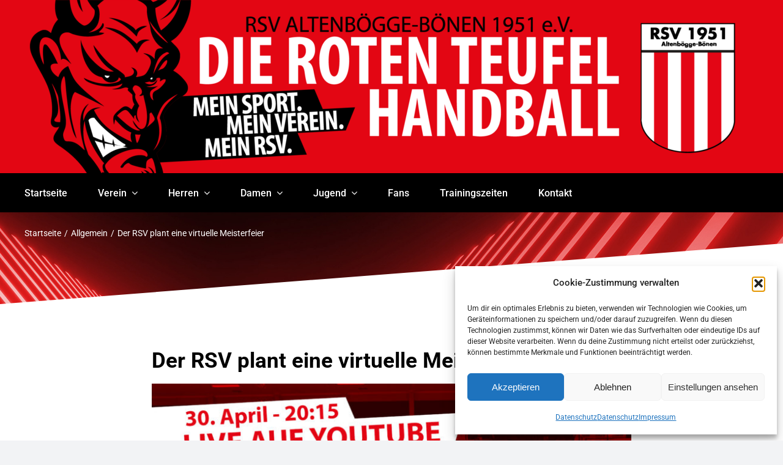

--- FILE ---
content_type: text/html; charset=UTF-8
request_url: https://rsv-altenboegge.de/allgemein/der-rsv-plant-eine-virtuelle-meisterfeier/
body_size: 109887
content:
<!DOCTYPE html><html class="avada-html-layout-wide avada-html-header-position-top avada-is-100-percent-template" lang="de" prefix="og: http://ogp.me/ns# fb: http://ogp.me/ns/fb#" prefix="og: https://ogp.me/ns#"><head><meta http-equiv="X-UA-Compatible" content="IE=edge" /><meta http-equiv="Content-Type" content="text/html; charset=utf-8"/><meta name="viewport" content="width=device-width, initial-scale=1" /><title>Der RSV plant eine virtuelle Meisterfeier | RSV Altenbögge-Bönen 1951 e.V.</title><meta name="description" content="„RSV and Friends“ steht seit einigen Jahren für den Tanz in den Mai. Der fällt in diesem Jahr aus bekannten Gründen aus. Dabei gebe es nicht nur den Mai,"/><meta name="robots" content="follow, index, max-snippet:-1, max-video-preview:-1, max-image-preview:large"/><link rel="canonical" href="https://rsv-altenboegge.de/allgemein/der-rsv-plant-eine-virtuelle-meisterfeier/" /><meta property="og:locale" content="de_DE" /><meta property="og:type" content="article" /><meta property="og:title" content="Der RSV plant eine virtuelle Meisterfeier | RSV Altenbögge-Bönen 1951 e.V." /><meta property="og:description" content="„RSV and Friends“ steht seit einigen Jahren für den Tanz in den Mai. Der fällt in diesem Jahr aus bekannten Gründen aus. Dabei gebe es nicht nur den Mai," /><meta property="og:url" content="https://rsv-altenboegge.de/allgemein/der-rsv-plant-eine-virtuelle-meisterfeier/" /><meta property="og:site_name" content="RSV Altenbögge-Bönen 1951 e.V." /><meta property="article:publisher" content="https://www.facebook.com/rsvaltenboegge" /><meta property="article:section" content="Allgemein" /><meta property="og:image" content="https://rsv-altenboegge.de/wp-content/uploads/2020/04/Meisterfeier-live-post-1024x562.jpg" /><meta property="og:image:secure_url" content="https://rsv-altenboegge.de/wp-content/uploads/2020/04/Meisterfeier-live-post-1024x562.jpg" /><meta property="og:image:width" content="1024" /><meta property="og:image:height" content="562" /><meta property="og:image:alt" content="Der RSV plant eine virtuelle Meisterfeier" /><meta property="og:image:type" content="image/jpeg" /><meta property="article:published_time" content="2020-04-22T08:39:55+02:00" /><meta name="twitter:card" content="summary_large_image" /><meta name="twitter:title" content="Der RSV plant eine virtuelle Meisterfeier | RSV Altenbögge-Bönen 1951 e.V." /><meta name="twitter:description" content="„RSV and Friends“ steht seit einigen Jahren für den Tanz in den Mai. Der fällt in diesem Jahr aus bekannten Gründen aus. Dabei gebe es nicht nur den Mai," /><meta name="twitter:image" content="https://rsv-altenboegge.de/wp-content/uploads/2020/04/Meisterfeier-live-post-1024x562.jpg" /><meta name="twitter:label1" content="Verfasst von" /><meta name="twitter:data1" content="Dustin Wollek" /><meta name="twitter:label2" content="Lesedauer" /><meta name="twitter:data2" content="1 Minute" /> <script type="application/ld+json" class="rank-math-schema">{"@context":"https://schema.org","@graph":[{"@type":["Organization","Person"],"@id":"https://rsv-altenboegge.de/#person","name":"RSV Altenb\u00f6gge-B\u00f6nen 1951 e.V.","url":"https://rsv-altenboegge.de","sameAs":["https://www.facebook.com/rsvaltenboegge"]},{"@type":"WebSite","@id":"https://rsv-altenboegge.de/#website","url":"https://rsv-altenboegge.de","name":"RSV Altenb\u00f6gge-B\u00f6nen 1951 e.V.","publisher":{"@id":"https://rsv-altenboegge.de/#person"},"inLanguage":"de"},{"@type":"ImageObject","@id":"https://rsv-altenboegge.de/wp-content/uploads/2020/04/Meisterfeier-live-post.jpg","url":"https://rsv-altenboegge.de/wp-content/uploads/2020/04/Meisterfeier-live-post.jpg","width":"2500","height":"1371","inLanguage":"de"},{"@type":"WebPage","@id":"https://rsv-altenboegge.de/allgemein/der-rsv-plant-eine-virtuelle-meisterfeier/#webpage","url":"https://rsv-altenboegge.de/allgemein/der-rsv-plant-eine-virtuelle-meisterfeier/","name":"Der RSV plant eine virtuelle Meisterfeier | RSV Altenb\u00f6gge-B\u00f6nen 1951 e.V.","datePublished":"2020-04-22T08:39:55+02:00","dateModified":"2020-04-22T08:39:55+02:00","isPartOf":{"@id":"https://rsv-altenboegge.de/#website"},"primaryImageOfPage":{"@id":"https://rsv-altenboegge.de/wp-content/uploads/2020/04/Meisterfeier-live-post.jpg"},"inLanguage":"de"},{"@type":"Person","@id":"https://rsv-altenboegge.de/allgemein/der-rsv-plant-eine-virtuelle-meisterfeier/#author","name":"Dustin Wollek","image":{"@type":"ImageObject","@id":"https://secure.gravatar.com/avatar/e6fb01bdd8fd2714b848ba2d0573d41654d5b3aaf685c26d19c81941c51fc285?s=96&amp;d=mm&amp;r=g","url":"https://secure.gravatar.com/avatar/e6fb01bdd8fd2714b848ba2d0573d41654d5b3aaf685c26d19c81941c51fc285?s=96&amp;d=mm&amp;r=g","caption":"Dustin Wollek","inLanguage":"de"},"sameAs":["http://rsv-altenboegge.de"]},{"@type":"BlogPosting","headline":"Der RSV plant eine virtuelle Meisterfeier | RSV Altenb\u00f6gge-B\u00f6nen 1951 e.V.","datePublished":"2020-04-22T08:39:55+02:00","dateModified":"2020-04-22T08:39:55+02:00","articleSection":"Allgemein","author":{"@id":"https://rsv-altenboegge.de/allgemein/der-rsv-plant-eine-virtuelle-meisterfeier/#author","name":"Dustin Wollek"},"publisher":{"@id":"https://rsv-altenboegge.de/#person"},"description":"\u201eRSV and Friends\u201c steht seit einigen Jahren f\u00fcr den Tanz in den Mai. Der f\u00e4llt in diesem Jahr aus bekannten Gr\u00fcnden aus. Dabei gebe es nicht nur den Mai,","name":"Der RSV plant eine virtuelle Meisterfeier | RSV Altenb\u00f6gge-B\u00f6nen 1951 e.V.","@id":"https://rsv-altenboegge.de/allgemein/der-rsv-plant-eine-virtuelle-meisterfeier/#richSnippet","isPartOf":{"@id":"https://rsv-altenboegge.de/allgemein/der-rsv-plant-eine-virtuelle-meisterfeier/#webpage"},"image":{"@id":"https://rsv-altenboegge.de/wp-content/uploads/2020/04/Meisterfeier-live-post.jpg"},"inLanguage":"de","mainEntityOfPage":{"@id":"https://rsv-altenboegge.de/allgemein/der-rsv-plant-eine-virtuelle-meisterfeier/#webpage"}}]}</script> <link rel="alternate" type="application/rss+xml" title="RSV Altenbögge-Bönen 1951 e.V. &raquo; Feed" href="https://rsv-altenboegge.de/feed/" /><link rel="alternate" type="application/rss+xml" title="RSV Altenbögge-Bönen 1951 e.V. &raquo; Kommentar-Feed" href="https://rsv-altenboegge.de/comments/feed/" /><link rel="shortcut icon" href="https://rsv-altenboegge.de/wp-content/uploads/2022/04/faviconrsv.png" type="image/x-icon" /><link rel="alternate" type="application/rss+xml" title="RSV Altenbögge-Bönen 1951 e.V. &raquo; Der RSV plant eine virtuelle Meisterfeier-Kommentar-Feed" href="https://rsv-altenboegge.de/allgemein/der-rsv-plant-eine-virtuelle-meisterfeier/feed/" /><link rel="alternate" title="oEmbed (JSON)" type="application/json+oembed" href="https://rsv-altenboegge.de/wp-json/oembed/1.0/embed?url=https%3A%2F%2Frsv-altenboegge.de%2Fallgemein%2Fder-rsv-plant-eine-virtuelle-meisterfeier%2F" /><link rel="alternate" title="oEmbed (XML)" type="text/xml+oembed" href="https://rsv-altenboegge.de/wp-json/oembed/1.0/embed?url=https%3A%2F%2Frsv-altenboegge.de%2Fallgemein%2Fder-rsv-plant-eine-virtuelle-meisterfeier%2F&#038;format=xml" /><meta property="og:title" content="Der RSV plant eine virtuelle Meisterfeier"/><meta property="og:type" content="article"/><meta property="og:url" content="https://rsv-altenboegge.de/allgemein/der-rsv-plant-eine-virtuelle-meisterfeier/"/><meta property="og:site_name" content="RSV Altenbögge-Bönen 1951 e.V."/><meta property="og:description" content="„RSV and Friends“ steht seit einigen Jahren für den Tanz in den Mai. Der fällt in diesem Jahr aus bekannten Gründen aus. Dabei gebe es nicht nur den Mai, sondern gleich zwei Titel zu feiern: Die erste Mannschaft steigt in die Handballverbandsliga auf – zuletzt spielten"/><meta property="og:image" content="https://rsv-altenboegge.de/wp-content/uploads/2020/04/Meisterfeier-live-post.jpg"/><style id='wp-img-auto-sizes-contain-inline-css' type='text/css'>img:is([sizes=auto i],[sizes^="auto," i]){contain-intrinsic-size:3000px 1500px}
/*# sourceURL=wp-img-auto-sizes-contain-inline-css */</style><style id='wp-emoji-styles-inline-css' type='text/css'>img.wp-smiley, img.emoji {
		display: inline !important;
		border: none !important;
		box-shadow: none !important;
		height: 1em !important;
		width: 1em !important;
		margin: 0 0.07em !important;
		vertical-align: -0.1em !important;
		background: none !important;
		padding: 0 !important;
	}
/*# sourceURL=wp-emoji-styles-inline-css */</style><style id='wp-block-library-inline-css' type='text/css'>:root{--wp-block-synced-color:#7a00df;--wp-block-synced-color--rgb:122,0,223;--wp-bound-block-color:var(--wp-block-synced-color);--wp-editor-canvas-background:#ddd;--wp-admin-theme-color:#007cba;--wp-admin-theme-color--rgb:0,124,186;--wp-admin-theme-color-darker-10:#006ba1;--wp-admin-theme-color-darker-10--rgb:0,107,160.5;--wp-admin-theme-color-darker-20:#005a87;--wp-admin-theme-color-darker-20--rgb:0,90,135;--wp-admin-border-width-focus:2px}@media (min-resolution:192dpi){:root{--wp-admin-border-width-focus:1.5px}}.wp-element-button{cursor:pointer}:root .has-very-light-gray-background-color{background-color:#eee}:root .has-very-dark-gray-background-color{background-color:#313131}:root .has-very-light-gray-color{color:#eee}:root .has-very-dark-gray-color{color:#313131}:root .has-vivid-green-cyan-to-vivid-cyan-blue-gradient-background{background:linear-gradient(135deg,#00d084,#0693e3)}:root .has-purple-crush-gradient-background{background:linear-gradient(135deg,#34e2e4,#4721fb 50%,#ab1dfe)}:root .has-hazy-dawn-gradient-background{background:linear-gradient(135deg,#faaca8,#dad0ec)}:root .has-subdued-olive-gradient-background{background:linear-gradient(135deg,#fafae1,#67a671)}:root .has-atomic-cream-gradient-background{background:linear-gradient(135deg,#fdd79a,#004a59)}:root .has-nightshade-gradient-background{background:linear-gradient(135deg,#330968,#31cdcf)}:root .has-midnight-gradient-background{background:linear-gradient(135deg,#020381,#2874fc)}:root{--wp--preset--font-size--normal:16px;--wp--preset--font-size--huge:42px}.has-regular-font-size{font-size:1em}.has-larger-font-size{font-size:2.625em}.has-normal-font-size{font-size:var(--wp--preset--font-size--normal)}.has-huge-font-size{font-size:var(--wp--preset--font-size--huge)}.has-text-align-center{text-align:center}.has-text-align-left{text-align:left}.has-text-align-right{text-align:right}.has-fit-text{white-space:nowrap!important}#end-resizable-editor-section{display:none}.aligncenter{clear:both}.items-justified-left{justify-content:flex-start}.items-justified-center{justify-content:center}.items-justified-right{justify-content:flex-end}.items-justified-space-between{justify-content:space-between}.screen-reader-text{border:0;clip-path:inset(50%);height:1px;margin:-1px;overflow:hidden;padding:0;position:absolute;width:1px;word-wrap:normal!important}.screen-reader-text:focus{background-color:#ddd;clip-path:none;color:#444;display:block;font-size:1em;height:auto;left:5px;line-height:normal;padding:15px 23px 14px;text-decoration:none;top:5px;width:auto;z-index:100000}html :where(.has-border-color){border-style:solid}html :where([style*=border-top-color]){border-top-style:solid}html :where([style*=border-right-color]){border-right-style:solid}html :where([style*=border-bottom-color]){border-bottom-style:solid}html :where([style*=border-left-color]){border-left-style:solid}html :where([style*=border-width]){border-style:solid}html :where([style*=border-top-width]){border-top-style:solid}html :where([style*=border-right-width]){border-right-style:solid}html :where([style*=border-bottom-width]){border-bottom-style:solid}html :where([style*=border-left-width]){border-left-style:solid}html :where(img[class*=wp-image-]){height:auto;max-width:100%}:where(figure){margin:0 0 1em}html :where(.is-position-sticky){--wp-admin--admin-bar--position-offset:var(--wp-admin--admin-bar--height,0px)}@media screen and (max-width:600px){html :where(.is-position-sticky){--wp-admin--admin-bar--position-offset:0px}}

/*# sourceURL=wp-block-library-inline-css */</style><style id='global-styles-inline-css' type='text/css'>:root{--wp--preset--aspect-ratio--square: 1;--wp--preset--aspect-ratio--4-3: 4/3;--wp--preset--aspect-ratio--3-4: 3/4;--wp--preset--aspect-ratio--3-2: 3/2;--wp--preset--aspect-ratio--2-3: 2/3;--wp--preset--aspect-ratio--16-9: 16/9;--wp--preset--aspect-ratio--9-16: 9/16;--wp--preset--color--black: #000000;--wp--preset--color--cyan-bluish-gray: #abb8c3;--wp--preset--color--white: #ffffff;--wp--preset--color--pale-pink: #f78da7;--wp--preset--color--vivid-red: #cf2e2e;--wp--preset--color--luminous-vivid-orange: #ff6900;--wp--preset--color--luminous-vivid-amber: #fcb900;--wp--preset--color--light-green-cyan: #7bdcb5;--wp--preset--color--vivid-green-cyan: #00d084;--wp--preset--color--pale-cyan-blue: #8ed1fc;--wp--preset--color--vivid-cyan-blue: #0693e3;--wp--preset--color--vivid-purple: #9b51e0;--wp--preset--color--awb-color-1: #ffffff;--wp--preset--color--awb-color-2: #f9f9fb;--wp--preset--color--awb-color-3: #f2f3f5;--wp--preset--color--awb-color-4: #e30613;--wp--preset--color--awb-color-5: #198fd9;--wp--preset--color--awb-color-6: #434549;--wp--preset--color--awb-color-7: #212326;--wp--preset--color--awb-color-8: #000000;--wp--preset--color--awb-color-custom-1: #055da9;--wp--preset--color--awb-color-custom-2: #ec660d;--wp--preset--gradient--vivid-cyan-blue-to-vivid-purple: linear-gradient(135deg,rgb(6,147,227) 0%,rgb(155,81,224) 100%);--wp--preset--gradient--light-green-cyan-to-vivid-green-cyan: linear-gradient(135deg,rgb(122,220,180) 0%,rgb(0,208,130) 100%);--wp--preset--gradient--luminous-vivid-amber-to-luminous-vivid-orange: linear-gradient(135deg,rgb(252,185,0) 0%,rgb(255,105,0) 100%);--wp--preset--gradient--luminous-vivid-orange-to-vivid-red: linear-gradient(135deg,rgb(255,105,0) 0%,rgb(207,46,46) 100%);--wp--preset--gradient--very-light-gray-to-cyan-bluish-gray: linear-gradient(135deg,rgb(238,238,238) 0%,rgb(169,184,195) 100%);--wp--preset--gradient--cool-to-warm-spectrum: linear-gradient(135deg,rgb(74,234,220) 0%,rgb(151,120,209) 20%,rgb(207,42,186) 40%,rgb(238,44,130) 60%,rgb(251,105,98) 80%,rgb(254,248,76) 100%);--wp--preset--gradient--blush-light-purple: linear-gradient(135deg,rgb(255,206,236) 0%,rgb(152,150,240) 100%);--wp--preset--gradient--blush-bordeaux: linear-gradient(135deg,rgb(254,205,165) 0%,rgb(254,45,45) 50%,rgb(107,0,62) 100%);--wp--preset--gradient--luminous-dusk: linear-gradient(135deg,rgb(255,203,112) 0%,rgb(199,81,192) 50%,rgb(65,88,208) 100%);--wp--preset--gradient--pale-ocean: linear-gradient(135deg,rgb(255,245,203) 0%,rgb(182,227,212) 50%,rgb(51,167,181) 100%);--wp--preset--gradient--electric-grass: linear-gradient(135deg,rgb(202,248,128) 0%,rgb(113,206,126) 100%);--wp--preset--gradient--midnight: linear-gradient(135deg,rgb(2,3,129) 0%,rgb(40,116,252) 100%);--wp--preset--font-size--small: 13.5px;--wp--preset--font-size--medium: 20px;--wp--preset--font-size--large: 27px;--wp--preset--font-size--x-large: 42px;--wp--preset--font-size--normal: 18px;--wp--preset--font-size--xlarge: 36px;--wp--preset--font-size--huge: 54px;--wp--preset--spacing--20: 0.44rem;--wp--preset--spacing--30: 0.67rem;--wp--preset--spacing--40: 1rem;--wp--preset--spacing--50: 1.5rem;--wp--preset--spacing--60: 2.25rem;--wp--preset--spacing--70: 3.38rem;--wp--preset--spacing--80: 5.06rem;--wp--preset--shadow--natural: 6px 6px 9px rgba(0, 0, 0, 0.2);--wp--preset--shadow--deep: 12px 12px 50px rgba(0, 0, 0, 0.4);--wp--preset--shadow--sharp: 6px 6px 0px rgba(0, 0, 0, 0.2);--wp--preset--shadow--outlined: 6px 6px 0px -3px rgb(255, 255, 255), 6px 6px rgb(0, 0, 0);--wp--preset--shadow--crisp: 6px 6px 0px rgb(0, 0, 0);}:where(.is-layout-flex){gap: 0.5em;}:where(.is-layout-grid){gap: 0.5em;}body .is-layout-flex{display: flex;}.is-layout-flex{flex-wrap: wrap;align-items: center;}.is-layout-flex > :is(*, div){margin: 0;}body .is-layout-grid{display: grid;}.is-layout-grid > :is(*, div){margin: 0;}:where(.wp-block-columns.is-layout-flex){gap: 2em;}:where(.wp-block-columns.is-layout-grid){gap: 2em;}:where(.wp-block-post-template.is-layout-flex){gap: 1.25em;}:where(.wp-block-post-template.is-layout-grid){gap: 1.25em;}.has-black-color{color: var(--wp--preset--color--black) !important;}.has-cyan-bluish-gray-color{color: var(--wp--preset--color--cyan-bluish-gray) !important;}.has-white-color{color: var(--wp--preset--color--white) !important;}.has-pale-pink-color{color: var(--wp--preset--color--pale-pink) !important;}.has-vivid-red-color{color: var(--wp--preset--color--vivid-red) !important;}.has-luminous-vivid-orange-color{color: var(--wp--preset--color--luminous-vivid-orange) !important;}.has-luminous-vivid-amber-color{color: var(--wp--preset--color--luminous-vivid-amber) !important;}.has-light-green-cyan-color{color: var(--wp--preset--color--light-green-cyan) !important;}.has-vivid-green-cyan-color{color: var(--wp--preset--color--vivid-green-cyan) !important;}.has-pale-cyan-blue-color{color: var(--wp--preset--color--pale-cyan-blue) !important;}.has-vivid-cyan-blue-color{color: var(--wp--preset--color--vivid-cyan-blue) !important;}.has-vivid-purple-color{color: var(--wp--preset--color--vivid-purple) !important;}.has-black-background-color{background-color: var(--wp--preset--color--black) !important;}.has-cyan-bluish-gray-background-color{background-color: var(--wp--preset--color--cyan-bluish-gray) !important;}.has-white-background-color{background-color: var(--wp--preset--color--white) !important;}.has-pale-pink-background-color{background-color: var(--wp--preset--color--pale-pink) !important;}.has-vivid-red-background-color{background-color: var(--wp--preset--color--vivid-red) !important;}.has-luminous-vivid-orange-background-color{background-color: var(--wp--preset--color--luminous-vivid-orange) !important;}.has-luminous-vivid-amber-background-color{background-color: var(--wp--preset--color--luminous-vivid-amber) !important;}.has-light-green-cyan-background-color{background-color: var(--wp--preset--color--light-green-cyan) !important;}.has-vivid-green-cyan-background-color{background-color: var(--wp--preset--color--vivid-green-cyan) !important;}.has-pale-cyan-blue-background-color{background-color: var(--wp--preset--color--pale-cyan-blue) !important;}.has-vivid-cyan-blue-background-color{background-color: var(--wp--preset--color--vivid-cyan-blue) !important;}.has-vivid-purple-background-color{background-color: var(--wp--preset--color--vivid-purple) !important;}.has-black-border-color{border-color: var(--wp--preset--color--black) !important;}.has-cyan-bluish-gray-border-color{border-color: var(--wp--preset--color--cyan-bluish-gray) !important;}.has-white-border-color{border-color: var(--wp--preset--color--white) !important;}.has-pale-pink-border-color{border-color: var(--wp--preset--color--pale-pink) !important;}.has-vivid-red-border-color{border-color: var(--wp--preset--color--vivid-red) !important;}.has-luminous-vivid-orange-border-color{border-color: var(--wp--preset--color--luminous-vivid-orange) !important;}.has-luminous-vivid-amber-border-color{border-color: var(--wp--preset--color--luminous-vivid-amber) !important;}.has-light-green-cyan-border-color{border-color: var(--wp--preset--color--light-green-cyan) !important;}.has-vivid-green-cyan-border-color{border-color: var(--wp--preset--color--vivid-green-cyan) !important;}.has-pale-cyan-blue-border-color{border-color: var(--wp--preset--color--pale-cyan-blue) !important;}.has-vivid-cyan-blue-border-color{border-color: var(--wp--preset--color--vivid-cyan-blue) !important;}.has-vivid-purple-border-color{border-color: var(--wp--preset--color--vivid-purple) !important;}.has-vivid-cyan-blue-to-vivid-purple-gradient-background{background: var(--wp--preset--gradient--vivid-cyan-blue-to-vivid-purple) !important;}.has-light-green-cyan-to-vivid-green-cyan-gradient-background{background: var(--wp--preset--gradient--light-green-cyan-to-vivid-green-cyan) !important;}.has-luminous-vivid-amber-to-luminous-vivid-orange-gradient-background{background: var(--wp--preset--gradient--luminous-vivid-amber-to-luminous-vivid-orange) !important;}.has-luminous-vivid-orange-to-vivid-red-gradient-background{background: var(--wp--preset--gradient--luminous-vivid-orange-to-vivid-red) !important;}.has-very-light-gray-to-cyan-bluish-gray-gradient-background{background: var(--wp--preset--gradient--very-light-gray-to-cyan-bluish-gray) !important;}.has-cool-to-warm-spectrum-gradient-background{background: var(--wp--preset--gradient--cool-to-warm-spectrum) !important;}.has-blush-light-purple-gradient-background{background: var(--wp--preset--gradient--blush-light-purple) !important;}.has-blush-bordeaux-gradient-background{background: var(--wp--preset--gradient--blush-bordeaux) !important;}.has-luminous-dusk-gradient-background{background: var(--wp--preset--gradient--luminous-dusk) !important;}.has-pale-ocean-gradient-background{background: var(--wp--preset--gradient--pale-ocean) !important;}.has-electric-grass-gradient-background{background: var(--wp--preset--gradient--electric-grass) !important;}.has-midnight-gradient-background{background: var(--wp--preset--gradient--midnight) !important;}.has-small-font-size{font-size: var(--wp--preset--font-size--small) !important;}.has-medium-font-size{font-size: var(--wp--preset--font-size--medium) !important;}.has-large-font-size{font-size: var(--wp--preset--font-size--large) !important;}.has-x-large-font-size{font-size: var(--wp--preset--font-size--x-large) !important;}
/*# sourceURL=global-styles-inline-css */</style><style id='classic-theme-styles-inline-css' type='text/css'>/*! This file is auto-generated */
.wp-block-button__link{color:#fff;background-color:#32373c;border-radius:9999px;box-shadow:none;text-decoration:none;padding:calc(.667em + 2px) calc(1.333em + 2px);font-size:1.125em}.wp-block-file__button{background:#32373c;color:#fff;text-decoration:none}
/*# sourceURL=/wp-includes/css/classic-themes.min.css */</style><link rel='stylesheet' id='cmplz-general-css' href='https://rsv-altenboegge.de/wp-content/plugins/complianz-gdpr/assets/css/cookieblocker.min.css?ver=1765965444' type='text/css' media='all' /><link rel='stylesheet' id='fusion-dynamic-css-css' href='https://rsv-altenboegge.de/wp-content/uploads/fusion-styles/41a9547b9fbffb6ea2ec809b2f960948.min.css?ver=3.11.2' type='text/css' media='all' /> <script type="text/javascript" src="https://rsv-altenboegge.de/wp-includes/js/jquery/jquery.min.js?ver=3.7.1" id="jquery-core-js"></script> <script type="text/javascript" src="https://rsv-altenboegge.de/wp-includes/js/jquery/jquery-migrate.min.js?ver=3.4.1" id="jquery-migrate-js"></script> <link rel="https://api.w.org/" href="https://rsv-altenboegge.de/wp-json/" /><link rel="alternate" title="JSON" type="application/json" href="https://rsv-altenboegge.de/wp-json/wp/v2/posts/988" /><link rel="EditURI" type="application/rsd+xml" title="RSD" href="https://rsv-altenboegge.de/xmlrpc.php?rsd" /><meta name="generator" content="WordPress 6.9" /><link rel='shortlink' href='https://rsv-altenboegge.de/?p=988' /><style>.cmplz-hidden {
					display: none !important;
				}</style><link rel="preload" href="https://rsv-altenboegge.de/wp-content/themes/Avada/includes/lib/assets/fonts/icomoon/awb-icons.woff" as="font" type="font/woff" crossorigin><link rel="preload" href="//rsv-altenboegge.de/wp-content/themes/Avada/includes/lib/assets/fonts/fontawesome/webfonts/fa-brands-400.woff2" as="font" type="font/woff2" crossorigin><link rel="preload" href="//rsv-altenboegge.de/wp-content/themes/Avada/includes/lib/assets/fonts/fontawesome/webfonts/fa-regular-400.woff2" as="font" type="font/woff2" crossorigin><link rel="preload" href="//rsv-altenboegge.de/wp-content/themes/Avada/includes/lib/assets/fonts/fontawesome/webfonts/fa-solid-900.woff2" as="font" type="font/woff2" crossorigin><style type="text/css" id="css-fb-visibility">@media screen and (max-width: 640px){.fusion-no-small-visibility{display:none !important;}body .sm-text-align-center{text-align:center !important;}body .sm-text-align-left{text-align:left !important;}body .sm-text-align-right{text-align:right !important;}body .sm-flex-align-center{justify-content:center !important;}body .sm-flex-align-flex-start{justify-content:flex-start !important;}body .sm-flex-align-flex-end{justify-content:flex-end !important;}body .sm-mx-auto{margin-left:auto !important;margin-right:auto !important;}body .sm-ml-auto{margin-left:auto !important;}body .sm-mr-auto{margin-right:auto !important;}body .fusion-absolute-position-small{position:absolute;top:auto;width:100%;}.awb-sticky.awb-sticky-small{ position: sticky; top: var(--awb-sticky-offset,0); }}@media screen and (min-width: 641px) and (max-width: 1024px){.fusion-no-medium-visibility{display:none !important;}body .md-text-align-center{text-align:center !important;}body .md-text-align-left{text-align:left !important;}body .md-text-align-right{text-align:right !important;}body .md-flex-align-center{justify-content:center !important;}body .md-flex-align-flex-start{justify-content:flex-start !important;}body .md-flex-align-flex-end{justify-content:flex-end !important;}body .md-mx-auto{margin-left:auto !important;margin-right:auto !important;}body .md-ml-auto{margin-left:auto !important;}body .md-mr-auto{margin-right:auto !important;}body .fusion-absolute-position-medium{position:absolute;top:auto;width:100%;}.awb-sticky.awb-sticky-medium{ position: sticky; top: var(--awb-sticky-offset,0); }}@media screen and (min-width: 1025px){.fusion-no-large-visibility{display:none !important;}body .lg-text-align-center{text-align:center !important;}body .lg-text-align-left{text-align:left !important;}body .lg-text-align-right{text-align:right !important;}body .lg-flex-align-center{justify-content:center !important;}body .lg-flex-align-flex-start{justify-content:flex-start !important;}body .lg-flex-align-flex-end{justify-content:flex-end !important;}body .lg-mx-auto{margin-left:auto !important;margin-right:auto !important;}body .lg-ml-auto{margin-left:auto !important;}body .lg-mr-auto{margin-right:auto !important;}body .fusion-absolute-position-large{position:absolute;top:auto;width:100%;}.awb-sticky.awb-sticky-large{ position: sticky; top: var(--awb-sticky-offset,0); }}</style> <script type="text/javascript">var doc = document.documentElement;
			doc.setAttribute( 'data-useragent', navigator.userAgent );</script> <meta name="keywords" content="RSV Altenboegge, RSV, Handball, Boenen, Bönen, Herren, Damen, Jugend, Ballsport, Kreisliga, Bezirksliga, Landesliga, Verbandsliga, Hellweg, Freizeit, Sport">  <script type="text/plain" data-service="google-analytics" data-category="statistics" async data-cmplz-src="https://www.googletagmanager.com/gtag/js?id=G-Y5NRN747GF"></script> <script>window.dataLayer = window.dataLayer || [];
  function gtag(){dataLayer.push(arguments);}
  gtag('js', new Date());

  gtag('config', 'G-Y5NRN747GF');</script> </head><body data-cmplz=1 class="wp-singular post-template-default single single-post postid-988 single-format-standard wp-theme-Avada fusion-image-hovers fusion-pagination-sizing fusion-button_type-flat fusion-button_span-no fusion-button_gradient-linear avada-image-rollover-circle-no avada-image-rollover-yes avada-image-rollover-direction-fade fusion-body ltr fusion-sticky-header no-tablet-sticky-header no-mobile-sticky-header no-mobile-totop avada-has-rev-slider-styles fusion-disable-outline fusion-sub-menu-fade mobile-logo-pos-left layout-wide-mode avada-has-boxed-modal-shadow- layout-scroll-offset-full avada-has-zero-margin-offset-top fusion-top-header menu-text-align-center mobile-menu-design-classic fusion-show-pagination-text fusion-header-layout-v1 avada-responsive avada-footer-fx-none avada-menu-highlight-style-bar fusion-search-form-clean fusion-main-menu-search-overlay fusion-avatar-circle avada-dropdown-styles avada-blog-layout-grid avada-blog-archive-layout-large avada-header-shadow-no avada-menu-icon-position-left avada-has-megamenu-shadow avada-has-mobile-menu-search avada-has-main-nav-search-icon avada-has-breadcrumb-mobile-hidden avada-has-titlebar-hide avada-header-border-color-full-transparent avada-has-pagination-width_height avada-flyout-menu-direction-fade avada-ec-views-v1" data-awb-post-id="988"> <a class="skip-link screen-reader-text" href="#content">Zum Inhalt springen</a><div id="boxed-wrapper"><div id="wrapper" class="fusion-wrapper"><div id="home" style="position:relative;top:-1px;"></div><div class="fusion-tb-header"><div class="fusion-fullwidth fullwidth-box fusion-builder-row-1 fusion-flex-container nonhundred-percent-fullwidth non-hundred-percent-height-scrolling fusion-custom-z-index" style="--awb-border-radius-top-left:0px;--awb-border-radius-top-right:0px;--awb-border-radius-bottom-right:0px;--awb-border-radius-bottom-left:0px;--awb-z-index:999;--awb-padding-bottom:0px;--awb-padding-right-small:0px;--awb-padding-left-small:0px;--awb-margin-bottom:0px;--awb-background-color:var(--awb-color4);--awb-flex-wrap:wrap;" ><div class="fusion-builder-row fusion-row fusion-flex-align-items-flex-start fusion-flex-content-wrap" style="max-width:1248px;margin-left: calc(-4% / 2 );margin-right: calc(-4% / 2 );"><div class="fusion-layout-column fusion_builder_column fusion-builder-column-0 fusion_builder_column_1_1 1_1 fusion-flex-column fusion-column-inner-bg-wrapper" style="--awb-inner-bg-size:cover;--awb-width-large:100%;--awb-margin-top-large:0px;--awb-spacing-right-large:1.92%;--awb-margin-bottom-large:0px;--awb-spacing-left-large:1.92%;--awb-width-medium:100%;--awb-order-medium:0;--awb-spacing-right-medium:1.92%;--awb-spacing-left-medium:1.92%;--awb-width-small:100%;--awb-order-small:0;--awb-spacing-right-small:1.92%;--awb-spacing-left-small:1.92%;"><span class="fusion-column-inner-bg hover-type-none"><a class="fusion-column-anchor" href="https://rsv-altenboegge.de/"><span class="fusion-column-inner-bg-image"></span></a></span><div class="fusion-column-wrapper fusion-column-has-shadow fusion-flex-justify-content-flex-start fusion-content-layout-column"><div class="fusion-image-element " style="--awb-caption-title-font-family:var(--h2_typography-font-family);--awb-caption-title-font-weight:var(--h2_typography-font-weight);--awb-caption-title-font-style:var(--h2_typography-font-style);--awb-caption-title-size:var(--h2_typography-font-size);--awb-caption-title-transform:var(--h2_typography-text-transform);--awb-caption-title-line-height:var(--h2_typography-line-height);--awb-caption-title-letter-spacing:var(--h2_typography-letter-spacing);"><span class=" fusion-imageframe imageframe-none imageframe-1 hover-type-none"><img fetchpriority="high" decoding="async" width="2259" height="532" title="rsv-main-01" src="https://rsv-altenboegge.de/wp-content/uploads/2022/04/rsv-main-01.png" class="img-responsive wp-image-32" srcset="https://rsv-altenboegge.de/wp-content/uploads/2022/04/rsv-main-01-200x47.png 200w, https://rsv-altenboegge.de/wp-content/uploads/2022/04/rsv-main-01-400x94.png 400w, https://rsv-altenboegge.de/wp-content/uploads/2022/04/rsv-main-01-600x141.png 600w, https://rsv-altenboegge.de/wp-content/uploads/2022/04/rsv-main-01-800x188.png 800w, https://rsv-altenboegge.de/wp-content/uploads/2022/04/rsv-main-01-1200x283.png 1200w, https://rsv-altenboegge.de/wp-content/uploads/2022/04/rsv-main-01.png 2259w" sizes="(max-width: 640px) 100vw, 1200px" alt="rsv main 01"></span></div></div></div></div></div><div class="fusion-fullwidth fullwidth-box fusion-builder-row-2 fusion-flex-container main-menu-ausrichtung nonhundred-percent-fullwidth non-hundred-percent-height-scrolling fusion-custom-z-index" style="--awb-border-radius-top-left:0px;--awb-border-radius-top-right:0px;--awb-border-radius-bottom-right:0px;--awb-border-radius-bottom-left:0px;--awb-z-index:999;--awb-padding-bottom:0px;--awb-padding-right-small:20px;--awb-padding-left-small:20px;--awb-margin-bottom:0px;--awb-background-color:var(--awb-color8);--awb-flex-wrap:wrap;" ><div class="fusion-builder-row fusion-row fusion-flex-align-items-flex-start fusion-flex-content-wrap" style="max-width:1248px;margin-left: calc(-4% / 2 );margin-right: calc(-4% / 2 );"><div class="fusion-layout-column fusion_builder_column fusion-builder-column-1 fusion_builder_column_1_1 1_1 fusion-flex-column fusion-no-small-visibility fusion-no-medium-visibility" style="--awb-bg-size:cover;--awb-width-large:100%;--awb-margin-top-large:0px;--awb-spacing-right-large:1.92%;--awb-margin-bottom-large:0px;--awb-spacing-left-large:1.92%;--awb-width-medium:100%;--awb-order-medium:0;--awb-spacing-right-medium:1.92%;--awb-spacing-left-medium:1.92%;--awb-width-small:100%;--awb-order-small:0;--awb-spacing-right-small:0px;--awb-spacing-left-small:0px;"><div class="fusion-column-wrapper fusion-column-has-shadow fusion-flex-justify-content-flex-start fusion-content-layout-row"><nav class="awb-menu awb-menu_row awb-menu_em-hover mobile-mode-collapse-to-button awb-menu_icons-left awb-menu_dc-yes mobile-trigger-fullwidth-on awb-menu_mobile-toggle awb-menu_indent-left awb-menu_mt-fullwidth mobile-size-full-absolute loading mega-menu-loading awb-menu_desktop awb-menu_dropdown awb-menu_expand-right awb-menu_transition-fade" style="--awb-justify-content:center;--awb-items-padding-right:50px;--awb-color:var(--awb-color1);--awb-active-color:var(--awb-color4);--awb-submenu-color:var(--awb-color1);--awb-submenu-bg:var(--awb-color8);--awb-submenu-sep-color:rgba(0,0,0,0);--awb-submenu-active-bg:var(--awb-color4);--awb-submenu-active-color:var(--awb-color1);--awb-icons-hover-color:var(--awb-color4);--awb-main-justify-content:flex-start;--awb-mobile-nav-button-align-hor:flex-end;--awb-mobile-bg:var(--awb-color3);--awb-mobile-active-bg:var(--awb-color4);--awb-mobile-active-color:var(--awb-color1);--awb-mobile-trigger-font-size:20px;--awb-mobile-trigger-background-color:var(--awb-color3);--awb-mobile-justify:flex-start;--awb-mobile-caret-left:auto;--awb-mobile-caret-right:0;--awb-fusion-font-family-typography:&quot;Roboto&quot;;--awb-fusion-font-style-typography:normal;--awb-fusion-font-weight-typography:500;--awb-fusion-font-family-submenu-typography:inherit;--awb-fusion-font-style-submenu-typography:normal;--awb-fusion-font-weight-submenu-typography:400;--awb-fusion-font-family-mobile-typography:inherit;--awb-fusion-font-style-mobile-typography:normal;--awb-fusion-font-weight-mobile-typography:400;" aria-label="Main" data-breakpoint="1024" data-count="0" data-transition-type="fade" data-transition-time="300"><button type="button" class="awb-menu__m-toggle awb-menu__m-toggle_no-text" aria-expanded="false" aria-controls="menu-main"><span class="awb-menu__m-toggle-inner"><span class="collapsed-nav-text"><span class="screen-reader-text">Toggle Navigation</span></span><span class="awb-menu__m-collapse-icon awb-menu__m-collapse-icon_no-text"><span class="awb-menu__m-collapse-icon-open awb-menu__m-collapse-icon-open_no-text fa-bars fas"></span><span class="awb-menu__m-collapse-icon-close awb-menu__m-collapse-icon-close_no-text fa-times fas"></span></span></span></button><ul id="menu-main" class="fusion-menu awb-menu__main-ul awb-menu__main-ul_row"><li  id="menu-item-273"  class="menu-item menu-item-type-post_type menu-item-object-page menu-item-home menu-item-273 awb-menu__li awb-menu__main-li awb-menu__main-li_regular"  data-item-id="273"><span class="awb-menu__main-background-default awb-menu__main-background-default_fade"></span><span class="awb-menu__main-background-active awb-menu__main-background-active_fade"></span><a  href="https://rsv-altenboegge.de/" class="awb-menu__main-a awb-menu__main-a_regular"><span class="menu-text">Startseite</span></a></li><li  id="menu-item-1337"  class="menu-item menu-item-type-post_type menu-item-object-page menu-item-has-children menu-item-1337 awb-menu__li awb-menu__main-li awb-menu__main-li_regular"  data-item-id="1337"><span class="awb-menu__main-background-default awb-menu__main-background-default_fade"></span><span class="awb-menu__main-background-active awb-menu__main-background-active_fade"></span><a  href="https://rsv-altenboegge.de/verein/" class="awb-menu__main-a awb-menu__main-a_regular"><span class="menu-text">Verein</span><span class="awb-menu__open-nav-submenu-hover"></span></a><button type="button" aria-label="Open submenu of Verein" aria-expanded="false" class="awb-menu__open-nav-submenu_mobile awb-menu__open-nav-submenu_main"></button><ul class="awb-menu__sub-ul awb-menu__sub-ul_main"><li  id="menu-item-284"  class="menu-item menu-item-type-post_type menu-item-object-page menu-item-284 awb-menu__li awb-menu__sub-li" ><a  href="https://rsv-altenboegge.de/verein/vorstand/" class="awb-menu__sub-a"><span>Vorstand</span></a></li><li  id="menu-item-280"  class="menu-item menu-item-type-post_type menu-item-object-page menu-item-280 awb-menu__li awb-menu__sub-li" ><a  href="https://rsv-altenboegge.de/verein/schiedsrichter/" class="awb-menu__sub-a"><span>Schiedsrichter</span></a></li><li  id="menu-item-281"  class="menu-item menu-item-type-post_type menu-item-object-page menu-item-281 awb-menu__li awb-menu__sub-li" ><a  href="https://rsv-altenboegge.de/verein/sponsoring/" class="awb-menu__sub-a"><span>Sponsoring</span></a></li><li  id="menu-item-282"  class="menu-item menu-item-type-post_type menu-item-object-page menu-item-has-children menu-item-282 awb-menu__li awb-menu__sub-li" ><a  href="https://rsv-altenboegge.de/verein/sporthalle/" class="awb-menu__sub-a"><span>Sporthalle</span><span class="awb-menu__open-nav-submenu-hover"></span></a><button type="button" aria-label="Open submenu of Sporthalle" aria-expanded="false" class="awb-menu__open-nav-submenu_mobile awb-menu__open-nav-submenu_sub"></button><ul class="awb-menu__sub-ul awb-menu__sub-ul_grand"><li  id="menu-item-277"  class="menu-item menu-item-type-post_type menu-item-object-page menu-item-277 awb-menu__li awb-menu__sub-li" ><a  href="https://rsv-altenboegge.de/verein/hygienevorgaben/" class="awb-menu__sub-a"><span>Hygienevorgaben</span></a></li></ul></li><li  id="menu-item-276"  class="menu-item menu-item-type-post_type menu-item-object-page menu-item-276 awb-menu__li awb-menu__sub-li" ><a  href="https://rsv-altenboegge.de/verein/geschichte/" class="awb-menu__sub-a"><span>Geschichte</span></a></li><li  id="menu-item-1662"  class="menu-item menu-item-type-post_type menu-item-object-page menu-item-has-children menu-item-1662 awb-menu__li awb-menu__sub-li" ><a  href="https://rsv-altenboegge.de/verein/mitgliedschaft/" class="awb-menu__sub-a"><span>Mitgliedschaft</span><span class="awb-menu__open-nav-submenu-hover"></span></a><button type="button" aria-label="Open submenu of Mitgliedschaft" aria-expanded="false" class="awb-menu__open-nav-submenu_mobile awb-menu__open-nav-submenu_sub"></button><ul class="awb-menu__sub-ul awb-menu__sub-ul_grand"><li  id="menu-item-278"  class="menu-item menu-item-type-post_type menu-item-object-page menu-item-278 awb-menu__li awb-menu__sub-li" ><a  href="https://rsv-altenboegge.de/verein/informationspflichten/" class="awb-menu__sub-a"><span>Informationspflichten</span></a></li></ul></li><li  id="menu-item-275"  class="menu-item menu-item-type-post_type menu-item-object-page menu-item-275 awb-menu__li awb-menu__sub-li" ><a  href="https://rsv-altenboegge.de/verein/formulare-downloads/" class="awb-menu__sub-a"><span>Formulare &#038; Downloads</span></a></li></ul></li><li  id="menu-item-1335"  class="menu-item menu-item-type-post_type menu-item-object-page menu-item-has-children menu-item-1335 awb-menu__li awb-menu__main-li awb-menu__main-li_regular"  data-item-id="1335"><span class="awb-menu__main-background-default awb-menu__main-background-default_fade"></span><span class="awb-menu__main-background-active awb-menu__main-background-active_fade"></span><a  href="https://rsv-altenboegge.de/herren/" class="awb-menu__main-a awb-menu__main-a_regular"><span class="menu-text">Herren</span><span class="awb-menu__open-nav-submenu-hover"></span></a><button type="button" aria-label="Open submenu of Herren" aria-expanded="false" class="awb-menu__open-nav-submenu_mobile awb-menu__open-nav-submenu_main"></button><ul class="awb-menu__sub-ul awb-menu__sub-ul_main"><li  id="menu-item-285"  class="menu-item menu-item-type-post_type menu-item-object-page menu-item-285 awb-menu__li awb-menu__sub-li" ><a  href="https://rsv-altenboegge.de/herren/1-herren/" class="awb-menu__sub-a"><span>1. Herren</span></a></li><li  id="menu-item-286"  class="menu-item menu-item-type-post_type menu-item-object-page menu-item-286 awb-menu__li awb-menu__sub-li" ><a  href="https://rsv-altenboegge.de/herren/2-herren/" class="awb-menu__sub-a"><span>2. Herren</span></a></li><li  id="menu-item-287"  class="menu-item menu-item-type-post_type menu-item-object-page menu-item-287 awb-menu__li awb-menu__sub-li" ><a  href="https://rsv-altenboegge.de/herren/3-herren/" class="awb-menu__sub-a"><span>3. Herren</span></a></li></ul></li><li  id="menu-item-1503"  class="menu-item menu-item-type-post_type menu-item-object-page menu-item-has-children menu-item-1503 awb-menu__li awb-menu__main-li awb-menu__main-li_regular"  data-item-id="1503"><span class="awb-menu__main-background-default awb-menu__main-background-default_fade"></span><span class="awb-menu__main-background-active awb-menu__main-background-active_fade"></span><a  href="https://rsv-altenboegge.de/damen/" class="awb-menu__main-a awb-menu__main-a_regular"><span class="menu-text">Damen</span><span class="awb-menu__open-nav-submenu-hover"></span></a><button type="button" aria-label="Open submenu of Damen" aria-expanded="false" class="awb-menu__open-nav-submenu_mobile awb-menu__open-nav-submenu_main"></button><ul class="awb-menu__sub-ul awb-menu__sub-ul_main"><li  id="menu-item-1590"  class="menu-item menu-item-type-post_type menu-item-object-page menu-item-1590 awb-menu__li awb-menu__sub-li" ><a  href="https://rsv-altenboegge.de/damen/1-damen/" class="awb-menu__sub-a"><span>1. Damen</span></a></li></ul></li><li  id="menu-item-1336"  class="menu-item menu-item-type-post_type menu-item-object-page menu-item-has-children menu-item-1336 awb-menu__li awb-menu__main-li awb-menu__main-li_regular"  data-item-id="1336"><span class="awb-menu__main-background-default awb-menu__main-background-default_fade"></span><span class="awb-menu__main-background-active awb-menu__main-background-active_fade"></span><a  href="https://rsv-altenboegge.de/jugend/" class="awb-menu__main-a awb-menu__main-a_regular"><span class="menu-text">Jugend</span><span class="awb-menu__open-nav-submenu-hover"></span></a><button type="button" aria-label="Open submenu of Jugend" aria-expanded="false" class="awb-menu__open-nav-submenu_mobile awb-menu__open-nav-submenu_main"></button><ul class="awb-menu__sub-ul awb-menu__sub-ul_main"><li  id="menu-item-3089"  class="menu-item menu-item-type-post_type menu-item-object-page menu-item-3089 awb-menu__li awb-menu__sub-li" ><a  href="https://rsv-altenboegge.de/jugend/c-jugend/" class="awb-menu__sub-a"><span>C-Jugend</span></a></li><li  id="menu-item-3090"  class="menu-item menu-item-type-post_type menu-item-object-page menu-item-3090 awb-menu__li awb-menu__sub-li" ><a  href="https://rsv-altenboegge.de/jugend/d-jugend/" class="awb-menu__sub-a"><span>D-Jugend</span></a></li><li  id="menu-item-3091"  class="menu-item menu-item-type-post_type menu-item-object-page menu-item-3091 awb-menu__li awb-menu__sub-li" ><a  href="https://rsv-altenboegge.de/jugend/e-jugend/" class="awb-menu__sub-a"><span>E-Jugend</span></a></li><li  id="menu-item-3092"  class="menu-item menu-item-type-post_type menu-item-object-page menu-item-3092 awb-menu__li awb-menu__sub-li" ><a  href="https://rsv-altenboegge.de/jugend/f-jugend/" class="awb-menu__sub-a"><span>F-Jugend</span></a></li><li  id="menu-item-3093"  class="menu-item menu-item-type-post_type menu-item-object-page menu-item-3093 awb-menu__li awb-menu__sub-li" ><a  href="https://rsv-altenboegge.de/jugend/minis/" class="awb-menu__sub-a"><span>Minis</span></a></li></ul></li><li  id="menu-item-298"  class="menu-item menu-item-type-post_type menu-item-object-page menu-item-298 awb-menu__li awb-menu__main-li awb-menu__main-li_regular"  data-item-id="298"><span class="awb-menu__main-background-default awb-menu__main-background-default_fade"></span><span class="awb-menu__main-background-active awb-menu__main-background-active_fade"></span><a  href="https://rsv-altenboegge.de/fans/" class="awb-menu__main-a awb-menu__main-a_regular"><span class="menu-text">Fans</span></a></li><li  id="menu-item-283"  class="menu-item menu-item-type-post_type menu-item-object-page menu-item-283 awb-menu__li awb-menu__main-li awb-menu__main-li_regular"  data-item-id="283"><span class="awb-menu__main-background-default awb-menu__main-background-default_fade"></span><span class="awb-menu__main-background-active awb-menu__main-background-active_fade"></span><a  href="https://rsv-altenboegge.de/trainingszeiten/" class="awb-menu__main-a awb-menu__main-a_regular"><span class="menu-text">Trainingszeiten</span></a></li><li  id="menu-item-1466"  class="menu-item menu-item-type-post_type menu-item-object-page menu-item-1466 awb-menu__li awb-menu__main-li awb-menu__main-li_regular"  data-item-id="1466"><span class="awb-menu__main-background-default awb-menu__main-background-default_fade"></span><span class="awb-menu__main-background-active awb-menu__main-background-active_fade"></span><a  href="https://rsv-altenboegge.de/kontakt/" class="awb-menu__main-a awb-menu__main-a_regular"><span class="menu-text">Kontakt</span></a></li></ul></nav></div></div><div class="fusion-layout-column fusion_builder_column fusion-builder-column-2 fusion_builder_column_1_1 1_1 fusion-flex-column fusion-no-large-visibility" style="--awb-bg-size:cover;--awb-width-large:100%;--awb-margin-top-large:0px;--awb-spacing-right-large:1.92%;--awb-margin-bottom-large:0px;--awb-spacing-left-large:1.92%;--awb-width-medium:100%;--awb-order-medium:0;--awb-spacing-right-medium:1.92%;--awb-spacing-left-medium:1.92%;--awb-width-small:100%;--awb-order-small:0;--awb-spacing-right-small:0px;--awb-spacing-left-small:0px;"><div class="fusion-column-wrapper fusion-column-has-shadow fusion-flex-justify-content-flex-end fusion-content-layout-row"><nav class="awb-menu awb-menu_row awb-menu_em-hover mobile-mode-collapse-to-button awb-menu_icons-left awb-menu_dc-yes mobile-trigger-fullwidth-on awb-menu_mobile-toggle awb-menu_indent-left awb-menu_mt-fullwidth mobile-size-full-absolute loading mega-menu-loading awb-menu_desktop awb-menu_dropdown awb-menu_expand-right awb-menu_transition-fade" style="--awb-justify-content:center;--awb-items-padding-right:50px;--awb-active-color:var(--awb-color4);--awb-submenu-color:var(--awb-color1);--awb-submenu-bg:var(--awb-color8);--awb-submenu-sep-color:var(--awb-color3);--awb-submenu-active-bg:var(--awb-color4);--awb-submenu-active-color:var(--awb-color1);--awb-icons-hover-color:var(--awb-color4);--awb-main-justify-content:flex-start;--awb-mobile-nav-button-align-hor:flex-end;--awb-mobile-bg:var(--awb-color8);--awb-mobile-color:var(--awb-color1);--awb-mobile-active-bg:var(--awb-color4);--awb-mobile-active-color:var(--awb-color1);--awb-mobile-trigger-font-size:20px;--awb-mobile-trigger-color:var(--awb-color1);--awb-mobile-trigger-background-color:var(--awb-color8);--awb-mobile-justify:flex-start;--awb-mobile-caret-left:auto;--awb-mobile-caret-right:0;--awb-fusion-font-family-typography:&quot;Roboto&quot;;--awb-fusion-font-style-typography:normal;--awb-fusion-font-weight-typography:500;--awb-fusion-font-family-submenu-typography:inherit;--awb-fusion-font-style-submenu-typography:normal;--awb-fusion-font-weight-submenu-typography:400;--awb-fusion-font-family-mobile-typography:inherit;--awb-fusion-font-style-mobile-typography:normal;--awb-fusion-font-weight-mobile-typography:400;" aria-label="Main" data-breakpoint="1024" data-count="1" data-transition-type="fade" data-transition-time="300"><button type="button" class="awb-menu__m-toggle awb-menu__m-toggle_no-text" aria-expanded="false" aria-controls="menu-main"><span class="awb-menu__m-toggle-inner"><span class="collapsed-nav-text"><span class="screen-reader-text">Toggle Navigation</span></span><span class="awb-menu__m-collapse-icon awb-menu__m-collapse-icon_no-text"><span class="awb-menu__m-collapse-icon-open awb-menu__m-collapse-icon-open_no-text fa-bars fas"></span><span class="awb-menu__m-collapse-icon-close awb-menu__m-collapse-icon-close_no-text fa-times fas"></span></span></span></button><ul id="menu-main-1" class="fusion-menu awb-menu__main-ul awb-menu__main-ul_row"><li   class="menu-item menu-item-type-post_type menu-item-object-page menu-item-home menu-item-273 awb-menu__li awb-menu__main-li awb-menu__main-li_regular"  data-item-id="273"><span class="awb-menu__main-background-default awb-menu__main-background-default_fade"></span><span class="awb-menu__main-background-active awb-menu__main-background-active_fade"></span><a  href="https://rsv-altenboegge.de/" class="awb-menu__main-a awb-menu__main-a_regular"><span class="menu-text">Startseite</span></a></li><li   class="menu-item menu-item-type-post_type menu-item-object-page menu-item-has-children menu-item-1337 awb-menu__li awb-menu__main-li awb-menu__main-li_regular"  data-item-id="1337"><span class="awb-menu__main-background-default awb-menu__main-background-default_fade"></span><span class="awb-menu__main-background-active awb-menu__main-background-active_fade"></span><a  href="https://rsv-altenboegge.de/verein/" class="awb-menu__main-a awb-menu__main-a_regular"><span class="menu-text">Verein</span><span class="awb-menu__open-nav-submenu-hover"></span></a><button type="button" aria-label="Open submenu of Verein" aria-expanded="false" class="awb-menu__open-nav-submenu_mobile awb-menu__open-nav-submenu_main"></button><ul class="awb-menu__sub-ul awb-menu__sub-ul_main"><li   class="menu-item menu-item-type-post_type menu-item-object-page menu-item-284 awb-menu__li awb-menu__sub-li" ><a  href="https://rsv-altenboegge.de/verein/vorstand/" class="awb-menu__sub-a"><span>Vorstand</span></a></li><li   class="menu-item menu-item-type-post_type menu-item-object-page menu-item-280 awb-menu__li awb-menu__sub-li" ><a  href="https://rsv-altenboegge.de/verein/schiedsrichter/" class="awb-menu__sub-a"><span>Schiedsrichter</span></a></li><li   class="menu-item menu-item-type-post_type menu-item-object-page menu-item-281 awb-menu__li awb-menu__sub-li" ><a  href="https://rsv-altenboegge.de/verein/sponsoring/" class="awb-menu__sub-a"><span>Sponsoring</span></a></li><li   class="menu-item menu-item-type-post_type menu-item-object-page menu-item-has-children menu-item-282 awb-menu__li awb-menu__sub-li" ><a  href="https://rsv-altenboegge.de/verein/sporthalle/" class="awb-menu__sub-a"><span>Sporthalle</span><span class="awb-menu__open-nav-submenu-hover"></span></a><button type="button" aria-label="Open submenu of Sporthalle" aria-expanded="false" class="awb-menu__open-nav-submenu_mobile awb-menu__open-nav-submenu_sub"></button><ul class="awb-menu__sub-ul awb-menu__sub-ul_grand"><li   class="menu-item menu-item-type-post_type menu-item-object-page menu-item-277 awb-menu__li awb-menu__sub-li" ><a  href="https://rsv-altenboegge.de/verein/hygienevorgaben/" class="awb-menu__sub-a"><span>Hygienevorgaben</span></a></li></ul></li><li   class="menu-item menu-item-type-post_type menu-item-object-page menu-item-276 awb-menu__li awb-menu__sub-li" ><a  href="https://rsv-altenboegge.de/verein/geschichte/" class="awb-menu__sub-a"><span>Geschichte</span></a></li><li   class="menu-item menu-item-type-post_type menu-item-object-page menu-item-has-children menu-item-1662 awb-menu__li awb-menu__sub-li" ><a  href="https://rsv-altenboegge.de/verein/mitgliedschaft/" class="awb-menu__sub-a"><span>Mitgliedschaft</span><span class="awb-menu__open-nav-submenu-hover"></span></a><button type="button" aria-label="Open submenu of Mitgliedschaft" aria-expanded="false" class="awb-menu__open-nav-submenu_mobile awb-menu__open-nav-submenu_sub"></button><ul class="awb-menu__sub-ul awb-menu__sub-ul_grand"><li   class="menu-item menu-item-type-post_type menu-item-object-page menu-item-278 awb-menu__li awb-menu__sub-li" ><a  href="https://rsv-altenboegge.de/verein/informationspflichten/" class="awb-menu__sub-a"><span>Informationspflichten</span></a></li></ul></li><li   class="menu-item menu-item-type-post_type menu-item-object-page menu-item-275 awb-menu__li awb-menu__sub-li" ><a  href="https://rsv-altenboegge.de/verein/formulare-downloads/" class="awb-menu__sub-a"><span>Formulare &#038; Downloads</span></a></li></ul></li><li   class="menu-item menu-item-type-post_type menu-item-object-page menu-item-has-children menu-item-1335 awb-menu__li awb-menu__main-li awb-menu__main-li_regular"  data-item-id="1335"><span class="awb-menu__main-background-default awb-menu__main-background-default_fade"></span><span class="awb-menu__main-background-active awb-menu__main-background-active_fade"></span><a  href="https://rsv-altenboegge.de/herren/" class="awb-menu__main-a awb-menu__main-a_regular"><span class="menu-text">Herren</span><span class="awb-menu__open-nav-submenu-hover"></span></a><button type="button" aria-label="Open submenu of Herren" aria-expanded="false" class="awb-menu__open-nav-submenu_mobile awb-menu__open-nav-submenu_main"></button><ul class="awb-menu__sub-ul awb-menu__sub-ul_main"><li   class="menu-item menu-item-type-post_type menu-item-object-page menu-item-285 awb-menu__li awb-menu__sub-li" ><a  href="https://rsv-altenboegge.de/herren/1-herren/" class="awb-menu__sub-a"><span>1. Herren</span></a></li><li   class="menu-item menu-item-type-post_type menu-item-object-page menu-item-286 awb-menu__li awb-menu__sub-li" ><a  href="https://rsv-altenboegge.de/herren/2-herren/" class="awb-menu__sub-a"><span>2. Herren</span></a></li><li   class="menu-item menu-item-type-post_type menu-item-object-page menu-item-287 awb-menu__li awb-menu__sub-li" ><a  href="https://rsv-altenboegge.de/herren/3-herren/" class="awb-menu__sub-a"><span>3. Herren</span></a></li></ul></li><li   class="menu-item menu-item-type-post_type menu-item-object-page menu-item-has-children menu-item-1503 awb-menu__li awb-menu__main-li awb-menu__main-li_regular"  data-item-id="1503"><span class="awb-menu__main-background-default awb-menu__main-background-default_fade"></span><span class="awb-menu__main-background-active awb-menu__main-background-active_fade"></span><a  href="https://rsv-altenboegge.de/damen/" class="awb-menu__main-a awb-menu__main-a_regular"><span class="menu-text">Damen</span><span class="awb-menu__open-nav-submenu-hover"></span></a><button type="button" aria-label="Open submenu of Damen" aria-expanded="false" class="awb-menu__open-nav-submenu_mobile awb-menu__open-nav-submenu_main"></button><ul class="awb-menu__sub-ul awb-menu__sub-ul_main"><li   class="menu-item menu-item-type-post_type menu-item-object-page menu-item-1590 awb-menu__li awb-menu__sub-li" ><a  href="https://rsv-altenboegge.de/damen/1-damen/" class="awb-menu__sub-a"><span>1. Damen</span></a></li></ul></li><li   class="menu-item menu-item-type-post_type menu-item-object-page menu-item-has-children menu-item-1336 awb-menu__li awb-menu__main-li awb-menu__main-li_regular"  data-item-id="1336"><span class="awb-menu__main-background-default awb-menu__main-background-default_fade"></span><span class="awb-menu__main-background-active awb-menu__main-background-active_fade"></span><a  href="https://rsv-altenboegge.de/jugend/" class="awb-menu__main-a awb-menu__main-a_regular"><span class="menu-text">Jugend</span><span class="awb-menu__open-nav-submenu-hover"></span></a><button type="button" aria-label="Open submenu of Jugend" aria-expanded="false" class="awb-menu__open-nav-submenu_mobile awb-menu__open-nav-submenu_main"></button><ul class="awb-menu__sub-ul awb-menu__sub-ul_main"><li   class="menu-item menu-item-type-post_type menu-item-object-page menu-item-3089 awb-menu__li awb-menu__sub-li" ><a  href="https://rsv-altenboegge.de/jugend/c-jugend/" class="awb-menu__sub-a"><span>C-Jugend</span></a></li><li   class="menu-item menu-item-type-post_type menu-item-object-page menu-item-3090 awb-menu__li awb-menu__sub-li" ><a  href="https://rsv-altenboegge.de/jugend/d-jugend/" class="awb-menu__sub-a"><span>D-Jugend</span></a></li><li   class="menu-item menu-item-type-post_type menu-item-object-page menu-item-3091 awb-menu__li awb-menu__sub-li" ><a  href="https://rsv-altenboegge.de/jugend/e-jugend/" class="awb-menu__sub-a"><span>E-Jugend</span></a></li><li   class="menu-item menu-item-type-post_type menu-item-object-page menu-item-3092 awb-menu__li awb-menu__sub-li" ><a  href="https://rsv-altenboegge.de/jugend/f-jugend/" class="awb-menu__sub-a"><span>F-Jugend</span></a></li><li   class="menu-item menu-item-type-post_type menu-item-object-page menu-item-3093 awb-menu__li awb-menu__sub-li" ><a  href="https://rsv-altenboegge.de/jugend/minis/" class="awb-menu__sub-a"><span>Minis</span></a></li></ul></li><li   class="menu-item menu-item-type-post_type menu-item-object-page menu-item-298 awb-menu__li awb-menu__main-li awb-menu__main-li_regular"  data-item-id="298"><span class="awb-menu__main-background-default awb-menu__main-background-default_fade"></span><span class="awb-menu__main-background-active awb-menu__main-background-active_fade"></span><a  href="https://rsv-altenboegge.de/fans/" class="awb-menu__main-a awb-menu__main-a_regular"><span class="menu-text">Fans</span></a></li><li   class="menu-item menu-item-type-post_type menu-item-object-page menu-item-283 awb-menu__li awb-menu__main-li awb-menu__main-li_regular"  data-item-id="283"><span class="awb-menu__main-background-default awb-menu__main-background-default_fade"></span><span class="awb-menu__main-background-active awb-menu__main-background-active_fade"></span><a  href="https://rsv-altenboegge.de/trainingszeiten/" class="awb-menu__main-a awb-menu__main-a_regular"><span class="menu-text">Trainingszeiten</span></a></li><li   class="menu-item menu-item-type-post_type menu-item-object-page menu-item-1466 awb-menu__li awb-menu__main-li awb-menu__main-li_regular"  data-item-id="1466"><span class="awb-menu__main-background-default awb-menu__main-background-default_fade"></span><span class="awb-menu__main-background-active awb-menu__main-background-active_fade"></span><a  href="https://rsv-altenboegge.de/kontakt/" class="awb-menu__main-a awb-menu__main-a_regular"><span class="menu-text">Kontakt</span></a></li></ul></nav></div></div></div></div></div><div id="sliders-container" class="fusion-slider-visibility"></div><section class="fusion-page-title-bar fusion-tb-page-title-bar"><div class="lazyload fusion-fullwidth fullwidth-box fusion-builder-row-3 fusion-flex-container has-pattern-background has-mask-background fusion-parallax-none nonhundred-percent-fullwidth non-hundred-percent-height-scrolling" data-bg="https://rsv-altenboegge.de/wp-content/uploads/2023/08/Hintergrund-Website.jpg" style="--awb-background-position:center bottom;--awb-border-radius-top-left:0px;--awb-border-radius-top-right:0px;--awb-border-radius-bottom-right:0px;--awb-border-radius-bottom-left:0px;--awb-background-image:url(data:image/svg+xml,%3Csvg%20xmlns=%22http://www.w3.org/2000/svg%22%20viewBox=%220%200%20500%20300%22%3E%3C/svg%3E);--awb-background-size:cover;--awb-flex-wrap:wrap;" ><div class="fusion-builder-row fusion-row fusion-flex-align-items-flex-start fusion-flex-content-wrap" style="max-width:1248px;margin-left: calc(-4% / 2 );margin-right: calc(-4% / 2 );"><div class="fusion-layout-column fusion_builder_column fusion-builder-column-3 fusion_builder_column_1_1 1_1 fusion-flex-column" style="--awb-padding-top:3vh;--awb-bg-size:cover;--awb-width-large:100%;--awb-margin-top-large:0px;--awb-spacing-right-large:1.92%;--awb-margin-bottom-large:20px;--awb-spacing-left-large:1.92%;--awb-width-medium:100%;--awb-order-medium:0;--awb-spacing-right-medium:1.92%;--awb-spacing-left-medium:1.92%;--awb-width-small:100%;--awb-order-small:0;--awb-spacing-right-small:1.92%;--awb-spacing-left-small:1.92%;"><div class="fusion-column-wrapper fusion-column-has-shadow fusion-flex-justify-content-flex-start fusion-content-layout-column"><nav class="fusion-breadcrumbs fusion-breadcrumbs-1" style="--awb-margin-bottom:3vh;--awb-text-color:var(--awb-color1);--awb-breadcrumb-sep:&#039;/&#039;;" aria-label="Breadcrumb"><ol class="awb-breadcrumb-list"><li class="fusion-breadcrumb-item awb-breadcrumb-sep" ><a href="https://rsv-altenboegge.de" class="fusion-breadcrumb-link"><span >Startseite</span></a></li><li class="fusion-breadcrumb-item awb-breadcrumb-sep" ><a href="https://rsv-altenboegge.de/news/allgemein/" class="fusion-breadcrumb-link"><span >Allgemein</span></a></li><li class="fusion-breadcrumb-item"  aria-current="page"><span  class="breadcrumb-leaf">Der RSV plant eine virtuelle Meisterfeier</span></li></ol></nav></div></div><div class="fusion-layout-column fusion_builder_column fusion-builder-column-4 fusion_builder_column_1_1 1_1 fusion-flex-column" style="--awb-bg-size:cover;--awb-width-large:100%;--awb-margin-top-large:-5vh;--awb-spacing-right-large:1.92%;--awb-margin-bottom-large:0px;--awb-spacing-left-large:1.92%;--awb-width-medium:100%;--awb-order-medium:0;--awb-spacing-right-medium:1.92%;--awb-spacing-left-medium:1.92%;--awb-width-small:100%;--awb-order-small:0;--awb-spacing-right-small:1.92%;--awb-spacing-left-small:1.92%;"><div class="fusion-column-wrapper fusion-column-has-shadow fusion-flex-justify-content-flex-start fusion-content-layout-column"><div class="fusion-section-separator section-separator slant fusion-section-separator-1" style="--awb-spacer-height:99px;--awb-divider-height:99px;--awb-spacer-padding-top:inherit;--awb-sep-padding:0;--awb-svg-padding:0;--awb-svg-tag-margin-bottom:-3px;--awb-sep-svg-display:block;"><div class="fusion-section-separator-svg fusion-section-separator-fullwidth"><svg class="fusion-slant-candy" xmlns="http://www.w3.org/2000/svg" version="1.1" width="100%" height="100" viewBox="0 0 100 100" preserveAspectRatio="none" fill="rgba(255,255,255,1)"><path d="M100 0 L0 100 L101 100 Z"></path></svg></div><div class="fusion-section-separator-spacer fusion-section-separator-fullwidth"><div class="fusion-section-separator-spacer-height"></div></div></div></div></div></div></div></section><main id="main" class="clearfix width-100"><div class="fusion-row" style="max-width:100%;"><section id="content" style="width: 100%;"><div id="post-988" class="post-988 post type-post status-publish format-standard has-post-thumbnail hentry category-allgemein"><div class="post-content"><div class="fusion-fullwidth fullwidth-box fusion-builder-row-4 fusion-flex-container has-pattern-background has-mask-background nonhundred-percent-fullwidth non-hundred-percent-height-scrolling" style="--awb-border-radius-top-left:0px;--awb-border-radius-top-right:0px;--awb-border-radius-bottom-right:0px;--awb-border-radius-bottom-left:0px;--awb-flex-wrap:wrap;" ><div class="fusion-builder-row fusion-row fusion-flex-align-items-flex-start fusion-flex-justify-content-center fusion-flex-content-wrap" style="max-width:1248px;margin-left: calc(-4% / 2 );margin-right: calc(-4% / 2 );"><div class="fusion-layout-column fusion_builder_column fusion-builder-column-5 fusion_builder_column_2_3 2_3 fusion-flex-column" style="--awb-bg-size:cover;--awb-width-large:66.666666666667%;--awb-margin-top-large:0px;--awb-spacing-right-large:2.88%;--awb-margin-bottom-large:20px;--awb-spacing-left-large:2.88%;--awb-width-medium:66.666666666667%;--awb-order-medium:0;--awb-spacing-right-medium:2.88%;--awb-spacing-left-medium:2.88%;--awb-width-small:100%;--awb-order-small:0;--awb-spacing-right-small:1.92%;--awb-spacing-left-small:1.92%;"><div class="fusion-column-wrapper fusion-column-has-shadow fusion-flex-justify-content-flex-start fusion-content-layout-column"><div class="fusion-title title fusion-title-1 fusion-sep-none fusion-title-text fusion-title-size-one"><h1 class="fusion-title-heading title-heading-left" style="font-family:&quot;Roboto&quot;;font-style:normal;font-weight:700;margin:0;">Der RSV plant eine virtuelle Meisterfeier</h1></div><div class="fusion-image-element awb-imageframe-style awb-imageframe-style-below awb-imageframe-style-2" style="--awb-caption-margin-top:0.5vh;--awb-caption-title-font-family:var(--awb-typography5-font-family);--awb-caption-title-font-weight:var(--awb-typography5-font-weight);--awb-caption-title-font-style:var(--awb-typography5-font-style);--awb-caption-title-size:var(--awb-typography5-font-size);--awb-caption-title-transform:none;--awb-caption-title-line-height:var(--awb-typography5-line-height);--awb-caption-title-letter-spacing:var(--awb-typography5-letter-spacing);"><span class=" fusion-imageframe imageframe-none imageframe-2 hover-type-none"><noscript><img decoding="async" width="2500" height="1371" title="Meisterfeier-live-post" src="https://rsv-altenboegge.de/wp-content/uploads/2020/04/Meisterfeier-live-post.jpg" class="img-responsive wp-image-986" srcset="https://rsv-altenboegge.de/wp-content/uploads/2020/04/Meisterfeier-live-post-200x110.jpg 200w, https://rsv-altenboegge.de/wp-content/uploads/2020/04/Meisterfeier-live-post-400x219.jpg 400w, https://rsv-altenboegge.de/wp-content/uploads/2020/04/Meisterfeier-live-post-600x329.jpg 600w, https://rsv-altenboegge.de/wp-content/uploads/2020/04/Meisterfeier-live-post-800x439.jpg 800w, https://rsv-altenboegge.de/wp-content/uploads/2020/04/Meisterfeier-live-post-1200x658.jpg 1200w, https://rsv-altenboegge.de/wp-content/uploads/2020/04/Meisterfeier-live-post.jpg 2500w" sizes="(max-width: 640px) 100vw, 800px" alt="Meisterfeier live post"></noscript><img decoding="async" width="2500" height="1371" title="Meisterfeier-live-post" src='data:image/svg+xml,%3Csvg%20xmlns=%22http://www.w3.org/2000/svg%22%20viewBox=%220%200%202500%201371%22%3E%3C/svg%3E' data-src="https://rsv-altenboegge.de/wp-content/uploads/2020/04/Meisterfeier-live-post.jpg" class="lazyload img-responsive wp-image-986" data-srcset="https://rsv-altenboegge.de/wp-content/uploads/2020/04/Meisterfeier-live-post-200x110.jpg 200w, https://rsv-altenboegge.de/wp-content/uploads/2020/04/Meisterfeier-live-post-400x219.jpg 400w, https://rsv-altenboegge.de/wp-content/uploads/2020/04/Meisterfeier-live-post-600x329.jpg 600w, https://rsv-altenboegge.de/wp-content/uploads/2020/04/Meisterfeier-live-post-800x439.jpg 800w, https://rsv-altenboegge.de/wp-content/uploads/2020/04/Meisterfeier-live-post-1200x658.jpg 1200w, https://rsv-altenboegge.de/wp-content/uploads/2020/04/Meisterfeier-live-post.jpg 2500w" data-sizes="(max-width: 640px) 100vw, 800px" alt="Meisterfeier live post"></span><div class="awb-imageframe-caption-container" style="text-align:left;"><div class="awb-imageframe-caption"><div class="awb-imageframe-caption-title">Meisterfeier-live-post</div></div></div></div></div></div><div class="fusion-layout-column fusion_builder_column fusion-builder-column-6 fusion_builder_column_2_3 2_3 fusion-flex-column" style="--awb-bg-size:cover;--awb-width-large:66.666666666667%;--awb-margin-top-large:0px;--awb-spacing-right-large:2.88%;--awb-margin-bottom-large:20px;--awb-spacing-left-large:2.88%;--awb-width-medium:66.666666666667%;--awb-order-medium:0;--awb-spacing-right-medium:2.88%;--awb-spacing-left-medium:2.88%;--awb-width-small:100%;--awb-order-small:0;--awb-spacing-right-small:1.92%;--awb-spacing-left-small:1.92%;"><div class="fusion-column-wrapper fusion-column-has-shadow fusion-flex-justify-content-flex-start fusion-content-layout-column"><div class="fusion-content-tb fusion-content-tb-1"><p><noscript><img decoding="async" class=" alignleft size-full wp-image-986" style="float: left;" src="https://rsv-altenboegge.de/wp-content/uploads/2020/04/Meisterfeier-live-post.jpg" width="230" alt="Meisterfeier live post" title="Der RSV plant eine virtuelle Meisterfeier 1" srcset="https://rsv-altenboegge.de/wp-content/uploads/2020/04/Meisterfeier-live-post-200x110.jpg 200w, https://rsv-altenboegge.de/wp-content/uploads/2020/04/Meisterfeier-live-post-300x165.jpg 300w, https://rsv-altenboegge.de/wp-content/uploads/2020/04/Meisterfeier-live-post-400x219.jpg 400w, https://rsv-altenboegge.de/wp-content/uploads/2020/04/Meisterfeier-live-post-600x329.jpg 600w, https://rsv-altenboegge.de/wp-content/uploads/2020/04/Meisterfeier-live-post-768x421.jpg 768w, https://rsv-altenboegge.de/wp-content/uploads/2020/04/Meisterfeier-live-post-800x439.jpg 800w, https://rsv-altenboegge.de/wp-content/uploads/2020/04/Meisterfeier-live-post-1024x562.jpg 1024w, https://rsv-altenboegge.de/wp-content/uploads/2020/04/Meisterfeier-live-post-1200x658.jpg 1200w, https://rsv-altenboegge.de/wp-content/uploads/2020/04/Meisterfeier-live-post-1536x842.jpg 1536w, https://rsv-altenboegge.de/wp-content/uploads/2020/04/Meisterfeier-live-post.jpg 2500w" sizes="(max-width: 2500px) 100vw, 2500px" /></noscript><img decoding="async" class="lazyload  alignleft size-full wp-image-986" style="float: left;" src='data:image/svg+xml,%3Csvg%20xmlns=%22http://www.w3.org/2000/svg%22%20viewBox=%220%200%20230%20153.33333333333%22%3E%3C/svg%3E' data-src="https://rsv-altenboegge.de/wp-content/uploads/2020/04/Meisterfeier-live-post.jpg" width="230" alt="Meisterfeier live post" title="Der RSV plant eine virtuelle Meisterfeier 1" data-srcset="https://rsv-altenboegge.de/wp-content/uploads/2020/04/Meisterfeier-live-post-200x110.jpg 200w, https://rsv-altenboegge.de/wp-content/uploads/2020/04/Meisterfeier-live-post-300x165.jpg 300w, https://rsv-altenboegge.de/wp-content/uploads/2020/04/Meisterfeier-live-post-400x219.jpg 400w, https://rsv-altenboegge.de/wp-content/uploads/2020/04/Meisterfeier-live-post-600x329.jpg 600w, https://rsv-altenboegge.de/wp-content/uploads/2020/04/Meisterfeier-live-post-768x421.jpg 768w, https://rsv-altenboegge.de/wp-content/uploads/2020/04/Meisterfeier-live-post-800x439.jpg 800w, https://rsv-altenboegge.de/wp-content/uploads/2020/04/Meisterfeier-live-post-1024x562.jpg 1024w, https://rsv-altenboegge.de/wp-content/uploads/2020/04/Meisterfeier-live-post-1200x658.jpg 1200w, https://rsv-altenboegge.de/wp-content/uploads/2020/04/Meisterfeier-live-post-1536x842.jpg 1536w, https://rsv-altenboegge.de/wp-content/uploads/2020/04/Meisterfeier-live-post.jpg 2500w" data-sizes="(max-width: 2500px) 100vw, 2500px" />„RSV and Friends“ steht seit einigen Jahren für den Tanz in den Mai. Der fällt in diesem Jahr aus bekannten Gründen aus. Dabei gebe es nicht nur den Mai, sondern gleich zwei Titel zu feiern: Die erste Mannschaft steigt in die Handballverbandsliga auf – zuletzt spielten die Altenbögger in den 80er so hoch.</p><p><span id="more-988"></span></p><p>Und dann steht ja auch die A-Jugend bereits seit März als Meister der abgebrochenen Verbandsligaspielzeit fest. Mit dem kleinen, aber entscheidenden Zusatz „Die digitale Sofameisterfeier wird auch am 30. April 2020 trotz Corona-Kontaktsperre stattfinden. Dustin Wollek, Medienbeauftragter des Handballvereins, lädt Spieler, Trainer, Vorstand und Fans ab 20.15 Uhr zur virtuellen Meisterfeier. „Jeder sitzt zuhause auf seinem Sofa vor der Kamera des Laptops“, erklärt er. Wollek kontrolliert das Geschehen im heimischen „Fernsehstudio“. Der Medienbeauftragte schneidet die Wortbeiträge live. Zu sehen wird die anderthalb- bis zweistündige Show auf dem FacebookAccount sowie dem Youtube-Kanal des RSV Altenbögge. „Es sollen schon außergewöhnliche Sachen laufen“, verspricht Wollek ohne viel verraten zu wollen. „Wir haben ja noch ein paar Tage der Vorbereitung.“ Die Mannschaft würde etwas planen, es gebe Musik. Ferner sind kleine Interviews geplant. Wer als Fan das Geschehen verfolge, bekäme die Möglichkeit in einem Chat Fragen zu stellen, zum Beispiel. „Es soll schon eine richtige Party werden, zum Mitfeiern auch am Smart-TV.“</p><p><a href="live.html">Hier mehr zum Thema</a></p></div></div></div><div class="fusion-layout-column fusion_builder_column fusion-builder-column-7 fusion_builder_column_2_3 2_3 fusion-flex-column" style="--awb-bg-size:cover;--awb-width-large:66.666666666667%;--awb-margin-top-large:0px;--awb-spacing-right-large:2.88%;--awb-margin-bottom-large:20px;--awb-spacing-left-large:2.88%;--awb-width-medium:66.666666666667%;--awb-order-medium:0;--awb-spacing-right-medium:2.88%;--awb-spacing-left-medium:2.88%;--awb-width-small:100%;--awb-order-small:0;--awb-spacing-right-small:1.92%;--awb-spacing-left-small:1.92%;"><div class="fusion-column-wrapper fusion-column-has-shadow fusion-flex-justify-content-flex-start fusion-content-layout-column"><div class="fusion-separator fusion-full-width-sep" style="align-self: center;margin-left: auto;margin-right: auto;width:100%;"><div class="fusion-separator-border sep-single sep-solid" style="--awb-height:20px;--awb-amount:20px;border-color:var(--awb-color3);border-top-width:4px;"></div></div><section class="related-posts single-related-posts fusion-related-tb fusion-related-tb-1"><div class="awb-carousel awb-swiper awb-swiper-carousel" data-imagesize="fixed" data-metacontent="no" data-autoplay="no" data-touchscroll="yes" data-columns="4" data-itemmargin="48px" data-itemwidth="180"><div class="swiper-wrapper"><div class="swiper-slide" ><div class="fusion-carousel-item-wrapper"><div  class="fusion-image-wrapper fusion-image-size-fixed" aria-haspopup="true"> <noscript><img decoding="async" src="https://rsv-altenboegge.de/wp-content/uploads/2022/04/News-500x383.jpg" srcset="https://rsv-altenboegge.de/wp-content/uploads/2022/04/News-500x383.jpg 1x, https://rsv-altenboegge.de/wp-content/uploads/2022/04/News-500x383@2x.jpg 2x" width="500" height="383" alt="Einladung zur Mitgliederversammlung des Fördervereins Kinder und Jugend RSV Altenbögge-Bönen e.V." title="Der RSV plant eine virtuelle Meisterfeier 2"></noscript><img class="lazyload" decoding="async" src='data:image/svg+xml,%3Csvg%20xmlns=%22http://www.w3.org/2000/svg%22%20viewBox=%220%200%20500%20383%22%3E%3C/svg%3E' data-src="https://rsv-altenboegge.de/wp-content/uploads/2022/04/News-500x383.jpg" data-srcset="https://rsv-altenboegge.de/wp-content/uploads/2022/04/News-500x383.jpg 1x, https://rsv-altenboegge.de/wp-content/uploads/2022/04/News-500x383@2x.jpg 2x" width="500" height="383" alt="Einladung zur Mitgliederversammlung des Fördervereins Kinder und Jugend RSV Altenbögge-Bönen e.V." title="Der RSV plant eine virtuelle Meisterfeier 2"><div class="fusion-rollover"><div class="fusion-rollover-content"><h4 class="fusion-rollover-title"> <a class="fusion-rollover-title-link" href="https://rsv-altenboegge.de/allgemein/einladung-zur-mitgliederversammlung-des-foerdervereins-kinder-und-jugend-rsv-altenboegge-boenen-e-v/"> Einladung zur Mitgliederversammlung des Fördervereins Kinder und Jugend RSV Altenbögge-Bönen e.V. </a></h4> <a class="fusion-link-wrapper" href="https://rsv-altenboegge.de/allgemein/einladung-zur-mitgliederversammlung-des-foerdervereins-kinder-und-jugend-rsv-altenboegge-boenen-e-v/" aria-label="Einladung zur Mitgliederversammlung des Fördervereins Kinder und Jugend RSV Altenbögge-Bönen e.V."></a></div></div></div></div></div><div class="swiper-slide" ><div class="fusion-carousel-item-wrapper"><div  class="fusion-image-wrapper fusion-image-size-fixed" aria-haspopup="true"> <noscript><img decoding="async" src="https://rsv-altenboegge.de/wp-content/uploads/2025/09/IMG_3563-scaled-500x383.jpeg" srcset="https://rsv-altenboegge.de/wp-content/uploads/2025/09/IMG_3563-scaled-500x383.jpeg 1x, https://rsv-altenboegge.de/wp-content/uploads/2025/09/IMG_3563-scaled-500x383@2x.jpeg 2x" width="500" height="383" alt="Spannende Spiele und viel Spaß beim Volksbank Bönen Handballcup" title="Der RSV plant eine virtuelle Meisterfeier 3"></noscript><img class="lazyload" decoding="async" src='data:image/svg+xml,%3Csvg%20xmlns=%22http://www.w3.org/2000/svg%22%20viewBox=%220%200%20500%20383%22%3E%3C/svg%3E' data-src="https://rsv-altenboegge.de/wp-content/uploads/2025/09/IMG_3563-scaled-500x383.jpeg" data-srcset="https://rsv-altenboegge.de/wp-content/uploads/2025/09/IMG_3563-scaled-500x383.jpeg 1x, https://rsv-altenboegge.de/wp-content/uploads/2025/09/IMG_3563-scaled-500x383@2x.jpeg 2x" width="500" height="383" alt="Spannende Spiele und viel Spaß beim Volksbank Bönen Handballcup" title="Der RSV plant eine virtuelle Meisterfeier 3"><div class="fusion-rollover"><div class="fusion-rollover-content"><h4 class="fusion-rollover-title"> <a class="fusion-rollover-title-link" href="https://rsv-altenboegge.de/allgemein/spannende-spiele-und-viel-spass-beim-volksbank-boenen-handballcup/"> Spannende Spiele und viel Spaß beim Volksbank Bönen Handballcup </a></h4> <a class="fusion-link-wrapper" href="https://rsv-altenboegge.de/allgemein/spannende-spiele-und-viel-spass-beim-volksbank-boenen-handballcup/" aria-label="Spannende Spiele und viel Spaß beim Volksbank Bönen Handballcup"></a></div></div></div></div></div><div class="swiper-slide" ><div class="fusion-carousel-item-wrapper"><div  class="fusion-image-wrapper fusion-image-size-fixed" aria-haspopup="true"> <noscript><img decoding="async" src="https://rsv-altenboegge.de/wp-content/uploads/2022/04/News-500x383.jpg" srcset="https://rsv-altenboegge.de/wp-content/uploads/2022/04/News-500x383.jpg 1x, https://rsv-altenboegge.de/wp-content/uploads/2022/04/News-500x383@2x.jpg 2x" width="500" height="383" alt="Pressemitteilung: Veränderungen im Vorstand des RSV Altenbögge kündigen sich an" title="Der RSV plant eine virtuelle Meisterfeier 4"></noscript><img class="lazyload" decoding="async" src='data:image/svg+xml,%3Csvg%20xmlns=%22http://www.w3.org/2000/svg%22%20viewBox=%220%200%20500%20383%22%3E%3C/svg%3E' data-src="https://rsv-altenboegge.de/wp-content/uploads/2022/04/News-500x383.jpg" data-srcset="https://rsv-altenboegge.de/wp-content/uploads/2022/04/News-500x383.jpg 1x, https://rsv-altenboegge.de/wp-content/uploads/2022/04/News-500x383@2x.jpg 2x" width="500" height="383" alt="Pressemitteilung: Veränderungen im Vorstand des RSV Altenbögge kündigen sich an" title="Der RSV plant eine virtuelle Meisterfeier 4"><div class="fusion-rollover"><div class="fusion-rollover-content"><h4 class="fusion-rollover-title"> <a class="fusion-rollover-title-link" href="https://rsv-altenboegge.de/allgemein/pressemitteilung-veraenderungen-im-vorstand-des-rsv-altenboegge-kuendigen-sich-an/"> Pressemitteilung: Veränderungen im Vorstand des RSV Altenbögge kündigen sich an </a></h4> <a class="fusion-link-wrapper" href="https://rsv-altenboegge.de/allgemein/pressemitteilung-veraenderungen-im-vorstand-des-rsv-altenboegge-kuendigen-sich-an/" aria-label="Pressemitteilung: Veränderungen im Vorstand des RSV Altenbögge kündigen sich an"></a></div></div></div></div></div><div class="swiper-slide" ><div class="fusion-carousel-item-wrapper"><div  class="fusion-image-wrapper fusion-image-size-fixed" aria-haspopup="true"> <noscript><img decoding="async" src="https://rsv-altenboegge.de/wp-content/uploads/2025/08/DWO0798_B27-e1755587651349-500x383.jpg" srcset="https://rsv-altenboegge.de/wp-content/uploads/2025/08/DWO0798_B27-e1755587651349-500x383.jpg 1x, https://rsv-altenboegge.de/wp-content/uploads/2025/08/DWO0798_B27-e1755587651349-500x383@2x.jpg 2x" width="500" height="383" alt="Volksbank Bönen Handballcup 2025: Vorfreude auf das große Jugendturnier" title="Der RSV plant eine virtuelle Meisterfeier 5"></noscript><img class="lazyload" decoding="async" src='data:image/svg+xml,%3Csvg%20xmlns=%22http://www.w3.org/2000/svg%22%20viewBox=%220%200%20500%20383%22%3E%3C/svg%3E' data-src="https://rsv-altenboegge.de/wp-content/uploads/2025/08/DWO0798_B27-e1755587651349-500x383.jpg" data-srcset="https://rsv-altenboegge.de/wp-content/uploads/2025/08/DWO0798_B27-e1755587651349-500x383.jpg 1x, https://rsv-altenboegge.de/wp-content/uploads/2025/08/DWO0798_B27-e1755587651349-500x383@2x.jpg 2x" width="500" height="383" alt="Volksbank Bönen Handballcup 2025: Vorfreude auf das große Jugendturnier" title="Der RSV plant eine virtuelle Meisterfeier 5"><div class="fusion-rollover"><div class="fusion-rollover-content"><h4 class="fusion-rollover-title"> <a class="fusion-rollover-title-link" href="https://rsv-altenboegge.de/allgemein/volksbank-boenen-handballcup-2025-vorfreude-auf-das-grosse-jugendturnier/"> Volksbank Bönen Handballcup 2025: Vorfreude auf das große Jugendturnier </a></h4> <a class="fusion-link-wrapper" href="https://rsv-altenboegge.de/allgemein/volksbank-boenen-handballcup-2025-vorfreude-auf-das-grosse-jugendturnier/" aria-label="Volksbank Bönen Handballcup 2025: Vorfreude auf das große Jugendturnier"></a></div></div></div></div></div></div><div class="awb-swiper-button awb-swiper-button-prev"><i class="awb-icon-angle-left" aria-hidden="true"></i></div><div class="awb-swiper-button awb-swiper-button-next"><i class="awb-icon-angle-right" aria-hidden="true"></i></div></div></section></div></div></div></div></div></div></section></div></main><div class="fusion-tb-footer fusion-footer"><div class="fusion-footer-widget-area fusion-widget-area"><div class="fusion-fullwidth fullwidth-box fusion-builder-row-5 fusion-flex-container has-pattern-background has-mask-background nonhundred-percent-fullwidth non-hundred-percent-height-scrolling" style="--awb-border-radius-top-left:0px;--awb-border-radius-top-right:0px;--awb-border-radius-bottom-right:0px;--awb-border-radius-bottom-left:0px;--awb-flex-wrap:wrap;" ><div class="fusion-builder-row fusion-row fusion-flex-align-items-flex-start fusion-flex-content-wrap" style="max-width:1248px;margin-left: calc(-4% / 2 );margin-right: calc(-4% / 2 );"><div class="fusion-layout-column fusion_builder_column fusion-builder-column-8 fusion_builder_column_1_1 1_1 fusion-flex-column" style="--awb-bg-size:cover;--awb-width-large:100%;--awb-margin-top-large:0px;--awb-spacing-right-large:1.92%;--awb-margin-bottom-large:0px;--awb-spacing-left-large:1.92%;--awb-width-medium:100%;--awb-order-medium:0;--awb-spacing-right-medium:1.92%;--awb-spacing-left-medium:1.92%;--awb-width-small:100%;--awb-order-small:0;--awb-spacing-right-small:1.92%;--awb-spacing-left-small:1.92%;"><div class="fusion-column-wrapper fusion-column-has-shadow fusion-flex-justify-content-flex-start fusion-content-layout-column"><div class="fusion-section-separator section-separator slant fusion-section-separator-2" style="--awb-spacer-height:99px;--awb-divider-height:99px;--awb-spacer-padding-top:inherit;--awb-sep-padding:0;--awb-svg-padding:0;--awb-svg-tag-margin-bottom:-3px;--awb-sep-svg-display:block;"><div class="fusion-section-separator-svg fusion-section-separator-fullwidth"><svg class="fusion-slant-candy" xmlns="http://www.w3.org/2000/svg" version="1.1" width="100%" height="100" viewBox="0 0 100 100" preserveAspectRatio="none" fill="rgba(0,0,0,1)"><path d="M100 0 L0 100 L101 100 Z"></path></svg></div><div class="fusion-section-separator-spacer fusion-section-separator-fullwidth"><div class="fusion-section-separator-spacer-height"></div></div></div></div></div></div></div><div class="lazyload fusion-fullwidth fullwidth-box fusion-builder-row-6 fusion-flex-container has-pattern-background has-mask-background fusion-parallax-none nonhundred-percent-fullwidth non-hundred-percent-height-scrolling" data-bg="https://rsv-altenboegge.de/wp-content/uploads/2023/08/Hintergrund-Website.jpg" style="--awb-border-radius-top-left:0px;--awb-border-radius-top-right:0px;--awb-border-radius-bottom-right:0px;--awb-border-radius-bottom-left:0px;--awb-padding-top:0px;--awb-margin-top:0px;--awb-background-color:var(--awb-color8);--awb-background-image:url(data:image/svg+xml,%3Csvg%20xmlns=%22http://www.w3.org/2000/svg%22%20viewBox=%220%200%20500%20300%22%3E%3C/svg%3E);--awb-background-size:cover;--awb-flex-wrap:wrap;" ><div class="fusion-builder-row fusion-row fusion-flex-align-items-flex-start fusion-flex-content-wrap" style="max-width:1248px;margin-left: calc(-4% / 2 );margin-right: calc(-4% / 2 );"><div class="fusion-layout-column fusion_builder_column fusion-builder-column-9 fusion_builder_column_1_4 1_4 fusion-flex-column" style="--awb-bg-size:cover;--awb-width-large:25%;--awb-margin-top-large:-10vh;--awb-spacing-right-large:7.68%;--awb-margin-bottom-large:20px;--awb-spacing-left-large:7.68%;--awb-width-medium:25%;--awb-order-medium:0;--awb-spacing-right-medium:7.68%;--awb-spacing-left-medium:7.68%;--awb-width-small:100%;--awb-order-small:0;--awb-margin-top-small:-20vh;--awb-spacing-right-small:1.92%;--awb-spacing-left-small:1.92%;"><div class="fusion-column-wrapper fusion-column-has-shadow fusion-flex-justify-content-flex-start fusion-content-layout-column"><div class="fusion-image-element " style="--awb-caption-title-font-family:var(--h2_typography-font-family);--awb-caption-title-font-weight:var(--h2_typography-font-weight);--awb-caption-title-font-style:var(--h2_typography-font-style);--awb-caption-title-size:var(--h2_typography-font-size);--awb-caption-title-transform:var(--h2_typography-text-transform);--awb-caption-title-line-height:var(--h2_typography-line-height);--awb-caption-title-letter-spacing:var(--h2_typography-letter-spacing);"><span class=" fusion-imageframe imageframe-none imageframe-3 hover-type-none"><noscript><img decoding="async" width="216" height="364" title="rsv-teufel" src="https://rsv-altenboegge.de/wp-content/uploads/2022/04/rsv-teufel.png" class="img-responsive wp-image-47" srcset="https://rsv-altenboegge.de/wp-content/uploads/2022/04/rsv-teufel-200x337.png 200w, https://rsv-altenboegge.de/wp-content/uploads/2022/04/rsv-teufel.png 216w" sizes="(max-width: 640px) 100vw, 216px" alt="rsv teufel"></noscript><img decoding="async" width="216" height="364" title="rsv-teufel" src='data:image/svg+xml,%3Csvg%20xmlns=%22http://www.w3.org/2000/svg%22%20viewBox=%220%200%20216%20364%22%3E%3C/svg%3E' data-src="https://rsv-altenboegge.de/wp-content/uploads/2022/04/rsv-teufel.png" class="lazyload img-responsive wp-image-47" data-srcset="https://rsv-altenboegge.de/wp-content/uploads/2022/04/rsv-teufel-200x337.png 200w, https://rsv-altenboegge.de/wp-content/uploads/2022/04/rsv-teufel.png 216w" data-sizes="(max-width: 640px) 100vw, 216px" alt="rsv teufel"></span></div></div></div><div class="fusion-layout-column fusion_builder_column fusion-builder-column-10 fusion_builder_column_2_5 2_5 fusion-flex-column" style="--awb-bg-size:cover;--awb-width-large:40%;--awb-margin-top-large:0px;--awb-spacing-right-large:4.8%;--awb-margin-bottom-large:20px;--awb-spacing-left-large:4.8%;--awb-width-medium:40%;--awb-order-medium:0;--awb-spacing-right-medium:4.8%;--awb-spacing-left-medium:4.8%;--awb-width-small:100%;--awb-order-small:0;--awb-spacing-right-small:1.92%;--awb-spacing-left-small:1.92%;"><div class="fusion-column-wrapper fusion-column-has-shadow fusion-flex-justify-content-flex-start fusion-content-layout-column"><div class="fusion-widget fusion-widget-element fusion-widget-area fusion-content-widget-area wpWidget-1 wp_widget_recent_posts" style="--awb-fusion-border-size:0px;--awb-fusion-border-style:solid;--awb-fusion-divider-color:var(--awb-color1);"><div class="widget widget_recent_entries"><div class="heading"><h4 class="widget-title">Neueste Beiträge</h4></div><ul><li> <a href="https://rsv-altenboegge.de/c-jugend/rsv-feiert-auswaertssieg-beim-spitzenreiter/">RSV feiert Auswärtssieg beim Spitzenreiter</a></li><li> <a href="https://rsv-altenboegge.de/1-herren/der-rsv-altenboegge-verspielt-neun-tore-fuehrung-beim-asc-09-dortmund/">Der RSV Altenbögge verspielt Neun-Tore-Führung beim ASC 09 Dortmund</a></li><li> <a href="https://rsv-altenboegge.de/1-herren/rsv-altenboegge-siegt-gegen-olpe-und-trainer-schmidtmeier-verlaengert/">RSV Altenbögge siegt gegen Olpe und Trainer Schmidtmeier verlängert</a></li></ul></div></div></div></div><div class="fusion-layout-column fusion_builder_column fusion-builder-column-11 fusion_builder_column_1_3 1_3 fusion-flex-column" style="--awb-bg-size:cover;--awb-width-large:33.333333333333%;--awb-margin-top-large:0px;--awb-spacing-right-large:5.76%;--awb-margin-bottom-large:20px;--awb-spacing-left-large:5.76%;--awb-width-medium:33.333333333333%;--awb-order-medium:0;--awb-spacing-right-medium:5.76%;--awb-spacing-left-medium:5.76%;--awb-width-small:100%;--awb-order-small:0;--awb-spacing-right-small:1.92%;--awb-spacing-left-small:1.92%;"><div class="fusion-column-wrapper fusion-column-has-shadow fusion-flex-justify-content-flex-start fusion-content-layout-column"><div class="fusion-text fusion-text-1" style="--awb-text-color:var(--awb-color1);"><div class="heading"><h4 class="widget-title fusion-responsive-typography-calculated" data-fontsize="24" data-lineheight="28.8px"><span style="color: #ffffff;">Anschrift</span></h4></div><p><span style="color: #ffffff;"><a style="color: #ffffff;"><strong>Postanschrift<br /></strong>RSV Altenbögge-Bönen 1951 e.V.<br />Reiherweg 4, 59199 Bönen</a></span></p><p><span style="color: #ffffff;"><a style="color: #ffffff;"><strong>Sporthalle</strong><br />Sporthalle im Schulzentrum<br />Pestalozzistraße, 59199 Bönen<br />&gt; </a><a class="CL9Uqc ab_button" style="color: #ffffff;" tabindex="0" href="https://www.google.com/search?sxsrf=ALeKk02ysRhLuKgnMbngTYqdl3WPTgVO4g:1598004163984&amp;ei=vZs_X8hosYaFsg_V9KyACA&amp;q=sporthalle%20im%20sportzentrum%20b%C3%B6nen&amp;oq=sporthalle+im+sportzentrum+b%C3%B6nen&amp;gs_lcp=CgZwc3ktYWIQAzIICCEQFhAdEB46BAgAEEc6BggAEBYQHlCCJ1jwLmDaL2gAcAJ4AIABVYgBgQOSAQE1mAEAoAEBqgEHZ3dzLXdpesABAQ&amp;sclient=psy-ab&amp;ved=2ahUKEwiJrqy0hazrAhWYQUEAHUlSDIMQvS4wAHoECAsQGA&amp;uact=5&amp;npsic=0&amp;rflfq=1&amp;rlha=0&amp;rllag=51598913,7758323,633&amp;tbm=lcl&amp;rldimm=18373457940477757354&amp;lqi=CiFzcG9ydGhhbGxlIGltIHNwb3J0emVudHJ1bSBiw7ZuZW5aLwoKc3BvcnRoYWxsZSIhc3BvcnRoYWxsZSBpbSBzcG9ydHplbnRydW0gYsO2bmVu&amp;rldoc=1&amp;tbs=lrf:!1m4!1u2!2m2!2m1!1e1!2m1!1e2!3sIAE,lf:1,lf_ui:2&amp;rlst=f" data-url="/maps/dir//sporthalle+im+sportzentrum+b%C3%B6nen/data=!4m6!4m5!1m1!4e2!1m2!1m1!1s0x47b9727d71483367:0xfefba2a66dc1c7aa?sa=X" data-ved="2ahUKEwiv0dO1hazrAhUJuRoKHSayDlMQ9RcwAXoECAQQEA" target="_blank" rel="noopener">Route</a></span></p></div></div></div><div class="fusion-layout-column fusion_builder_column fusion-builder-column-12 fusion_builder_column_1_1 1_1 fusion-flex-column" style="--awb-bg-size:cover;--awb-width-large:100%;--awb-margin-top-large:0px;--awb-spacing-right-large:1.92%;--awb-margin-bottom-large:20px;--awb-spacing-left-large:1.92%;--awb-width-medium:100%;--awb-order-medium:0;--awb-spacing-right-medium:1.92%;--awb-spacing-left-medium:1.92%;--awb-width-small:100%;--awb-order-small:0;--awb-spacing-right-small:1.92%;--awb-spacing-left-small:1.92%;"><div class="fusion-column-wrapper fusion-column-has-shadow fusion-flex-justify-content-flex-start fusion-content-layout-column"><div class="fusion-text fusion-text-2 copyright" style="--awb-content-alignment:center;--awb-font-size:13px;--awb-text-color:var(--awb-color1);"><p>© 2026  RSV Altenbögge-Bönen 1951 e.V. Handball - Die Roten Teufel | <a href="/impressum" target="_blank">Impressum</a> | <a href="/datenschutz" target="_blank">Datenschutz </a><br> Realisierung <a href="https://duwomedia.de" target="_blank" rel="noopener">duwomedia </a></span></p></div></div></div></div></div></div></div></div></div> <a class="fusion-one-page-text-link fusion-page-load-link" tabindex="-1" href="#" aria-hidden="true">Page load link</a><div class="avada-footer-scripts"> <script type="speculationrules">{"prefetch":[{"source":"document","where":{"and":[{"href_matches":"/*"},{"not":{"href_matches":["/wp-*.php","/wp-admin/*","/wp-content/uploads/*","/wp-content/*","/wp-content/plugins/*","/wp-content/themes/Avada/*","/*\\?(.+)"]}},{"not":{"selector_matches":"a[rel~=\"nofollow\"]"}},{"not":{"selector_matches":".no-prefetch, .no-prefetch a"}}]},"eagerness":"conservative"}]}</script> <div id="cmplz-cookiebanner-container"><div class="cmplz-cookiebanner cmplz-hidden banner-1 bottom-right-view-preferences optin cmplz-bottom-right cmplz-categories-type-view-preferences" aria-modal="true" data-nosnippet="true" role="dialog" aria-live="polite" aria-labelledby="cmplz-header-1-optin" aria-describedby="cmplz-message-1-optin"><div class="cmplz-header"><div class="cmplz-logo"></div><div class="cmplz-title" id="cmplz-header-1-optin">Cookie-Zustimmung verwalten</div><div class="cmplz-close" tabindex="0" role="button" aria-label="Dialog schließen"> <svg aria-hidden="true" focusable="false" data-prefix="fas" data-icon="times" class="svg-inline--fa fa-times fa-w-11" role="img" xmlns="http://www.w3.org/2000/svg" viewBox="0 0 352 512"><path fill="currentColor" d="M242.72 256l100.07-100.07c12.28-12.28 12.28-32.19 0-44.48l-22.24-22.24c-12.28-12.28-32.19-12.28-44.48 0L176 189.28 75.93 89.21c-12.28-12.28-32.19-12.28-44.48 0L9.21 111.45c-12.28 12.28-12.28 32.19 0 44.48L109.28 256 9.21 356.07c-12.28 12.28-12.28 32.19 0 44.48l22.24 22.24c12.28 12.28 32.2 12.28 44.48 0L176 322.72l100.07 100.07c12.28 12.28 32.2 12.28 44.48 0l22.24-22.24c12.28-12.28 12.28-32.19 0-44.48L242.72 256z"></path></svg></div></div><div class="cmplz-divider cmplz-divider-header"></div><div class="cmplz-body"><div class="cmplz-message" id="cmplz-message-1-optin">Um dir ein optimales Erlebnis zu bieten, verwenden wir Technologien wie Cookies, um Geräteinformationen zu speichern und/oder darauf zuzugreifen. Wenn du diesen Technologien zustimmst, können wir Daten wie das Surfverhalten oder eindeutige IDs auf dieser Website verarbeiten. Wenn du deine Zustimmung nicht erteilst oder zurückziehst, können bestimmte Merkmale und Funktionen beeinträchtigt werden.</div><div class="cmplz-categories"> <details class="cmplz-category cmplz-functional" > <summary> <span class="cmplz-category-header"> <span class="cmplz-category-title">Funktional</span> <span class='cmplz-always-active'> <span class="cmplz-banner-checkbox"> <input type="checkbox"
 id="cmplz-functional-optin"
 data-category="cmplz_functional"
 class="cmplz-consent-checkbox cmplz-functional"
 size="40"
 value="1"/> <label class="cmplz-label" for="cmplz-functional-optin"><span class="screen-reader-text">Funktional</span></label> </span> Immer aktiv </span> <span class="cmplz-icon cmplz-open"> <svg xmlns="http://www.w3.org/2000/svg" viewBox="0 0 448 512"  height="18" ><path d="M224 416c-8.188 0-16.38-3.125-22.62-9.375l-192-192c-12.5-12.5-12.5-32.75 0-45.25s32.75-12.5 45.25 0L224 338.8l169.4-169.4c12.5-12.5 32.75-12.5 45.25 0s12.5 32.75 0 45.25l-192 192C240.4 412.9 232.2 416 224 416z"/></svg> </span> </span> </summary><div class="cmplz-description"> <span class="cmplz-description-functional">Die technische Speicherung oder der Zugang ist unbedingt erforderlich für den rechtmäßigen Zweck, die Nutzung eines bestimmten Dienstes zu ermöglichen, der vom Teilnehmer oder Nutzer ausdrücklich gewünscht wird, oder für den alleinigen Zweck, die Übertragung einer Nachricht über ein elektronisches Kommunikationsnetz durchzuführen.</span></div> </details> <details class="cmplz-category cmplz-preferences" > <summary> <span class="cmplz-category-header"> <span class="cmplz-category-title">Vorlieben</span> <span class="cmplz-banner-checkbox"> <input type="checkbox"
 id="cmplz-preferences-optin"
 data-category="cmplz_preferences"
 class="cmplz-consent-checkbox cmplz-preferences"
 size="40"
 value="1"/> <label class="cmplz-label" for="cmplz-preferences-optin"><span class="screen-reader-text">Vorlieben</span></label> </span> <span class="cmplz-icon cmplz-open"> <svg xmlns="http://www.w3.org/2000/svg" viewBox="0 0 448 512"  height="18" ><path d="M224 416c-8.188 0-16.38-3.125-22.62-9.375l-192-192c-12.5-12.5-12.5-32.75 0-45.25s32.75-12.5 45.25 0L224 338.8l169.4-169.4c12.5-12.5 32.75-12.5 45.25 0s12.5 32.75 0 45.25l-192 192C240.4 412.9 232.2 416 224 416z"/></svg> </span> </span> </summary><div class="cmplz-description"> <span class="cmplz-description-preferences">Die technische Speicherung oder der Zugriff ist für den rechtmäßigen Zweck der Speicherung von Präferenzen erforderlich, die nicht vom Abonnenten oder Benutzer angefordert wurden.</span></div> </details> <details class="cmplz-category cmplz-statistics" > <summary> <span class="cmplz-category-header"> <span class="cmplz-category-title">Statistiken</span> <span class="cmplz-banner-checkbox"> <input type="checkbox"
 id="cmplz-statistics-optin"
 data-category="cmplz_statistics"
 class="cmplz-consent-checkbox cmplz-statistics"
 size="40"
 value="1"/> <label class="cmplz-label" for="cmplz-statistics-optin"><span class="screen-reader-text">Statistiken</span></label> </span> <span class="cmplz-icon cmplz-open"> <svg xmlns="http://www.w3.org/2000/svg" viewBox="0 0 448 512"  height="18" ><path d="M224 416c-8.188 0-16.38-3.125-22.62-9.375l-192-192c-12.5-12.5-12.5-32.75 0-45.25s32.75-12.5 45.25 0L224 338.8l169.4-169.4c12.5-12.5 32.75-12.5 45.25 0s12.5 32.75 0 45.25l-192 192C240.4 412.9 232.2 416 224 416z"/></svg> </span> </span> </summary><div class="cmplz-description"> <span class="cmplz-description-statistics">Die technische Speicherung oder der Zugriff, der ausschließlich zu statistischen Zwecken erfolgt.</span> <span class="cmplz-description-statistics-anonymous">Die technische Speicherung oder der Zugriff, der ausschließlich zu anonymen statistischen Zwecken verwendet wird. Ohne eine Vorladung, die freiwillige Zustimmung deines Internetdienstanbieters oder zusätzliche Aufzeichnungen von Dritten können die zu diesem Zweck gespeicherten oder abgerufenen Informationen allein in der Regel nicht dazu verwendet werden, dich zu identifizieren.</span></div> </details> <details class="cmplz-category cmplz-marketing" > <summary> <span class="cmplz-category-header"> <span class="cmplz-category-title">Marketing</span> <span class="cmplz-banner-checkbox"> <input type="checkbox"
 id="cmplz-marketing-optin"
 data-category="cmplz_marketing"
 class="cmplz-consent-checkbox cmplz-marketing"
 size="40"
 value="1"/> <label class="cmplz-label" for="cmplz-marketing-optin"><span class="screen-reader-text">Marketing</span></label> </span> <span class="cmplz-icon cmplz-open"> <svg xmlns="http://www.w3.org/2000/svg" viewBox="0 0 448 512"  height="18" ><path d="M224 416c-8.188 0-16.38-3.125-22.62-9.375l-192-192c-12.5-12.5-12.5-32.75 0-45.25s32.75-12.5 45.25 0L224 338.8l169.4-169.4c12.5-12.5 32.75-12.5 45.25 0s12.5 32.75 0 45.25l-192 192C240.4 412.9 232.2 416 224 416z"/></svg> </span> </span> </summary><div class="cmplz-description"> <span class="cmplz-description-marketing">Die technische Speicherung oder der Zugriff ist erforderlich, um Nutzerprofile zu erstellen, um Werbung zu versenden oder um den Nutzer auf einer Website oder über mehrere Websites hinweg zu ähnlichen Marketingzwecken zu verfolgen.</span></div> </details></div></div><div class="cmplz-links cmplz-information"><ul><li><a class="cmplz-link cmplz-manage-options cookie-statement" href="#" data-relative_url="#cmplz-manage-consent-container">Optionen verwalten</a></li><li><a class="cmplz-link cmplz-manage-third-parties cookie-statement" href="#" data-relative_url="#cmplz-cookies-overview">Dienste verwalten</a></li><li><a class="cmplz-link cmplz-manage-vendors tcf cookie-statement" href="#" data-relative_url="#cmplz-tcf-wrapper">Verwalten von {vendor_count}-Lieferanten</a></li><li><a class="cmplz-link cmplz-external cmplz-read-more-purposes tcf" target="_blank" rel="noopener noreferrer nofollow" href="https://cookiedatabase.org/tcf/purposes/" aria-label="Weitere Informationen zu den Zwecken von TCF findest du in der Cookie-Datenbank.">Lese mehr über diese Zwecke</a></li></ul></div><div class="cmplz-divider cmplz-footer"></div><div class="cmplz-buttons"> <button class="cmplz-btn cmplz-accept">Akzeptieren</button> <button class="cmplz-btn cmplz-deny">Ablehnen</button> <button class="cmplz-btn cmplz-view-preferences">Einstellungen ansehen</button> <button class="cmplz-btn cmplz-save-preferences">Einstellungen speichern</button> <a class="cmplz-btn cmplz-manage-options tcf cookie-statement" href="#" data-relative_url="#cmplz-manage-consent-container">Einstellungen ansehen</a></div><div class="cmplz-documents cmplz-links"><ul><li><a class="cmplz-link cookie-statement" href="#" data-relative_url="">{title}</a></li><li><a class="cmplz-link privacy-statement" href="#" data-relative_url="">{title}</a></li><li><a class="cmplz-link impressum" href="#" data-relative_url="">{title}</a></li></ul></div></div></div><div id="cmplz-manage-consent" data-nosnippet="true"><button class="cmplz-btn cmplz-hidden cmplz-manage-consent manage-consent-1">Zustimmung verwalten</button></div><script type="text/javascript">var fusionNavIsCollapsed=function(e){var t,n;window.innerWidth<=e.getAttribute("data-breakpoint")?(e.classList.add("collapse-enabled"),e.classList.remove("awb-menu_desktop"),e.classList.contains("expanded")||(e.setAttribute("aria-expanded","false"),window.dispatchEvent(new Event("fusion-mobile-menu-collapsed",{bubbles:!0,cancelable:!0}))),(n=e.querySelectorAll(".menu-item-has-children.expanded")).length&&n.forEach(function(e){e.querySelector(".awb-menu__open-nav-submenu_mobile").setAttribute("aria-expanded","false")})):(null!==e.querySelector(".menu-item-has-children.expanded .awb-menu__open-nav-submenu_click")&&e.querySelector(".menu-item-has-children.expanded .awb-menu__open-nav-submenu_click").click(),e.classList.remove("collapse-enabled"),e.classList.add("awb-menu_desktop"),e.setAttribute("aria-expanded","true"),null!==e.querySelector(".awb-menu__main-ul")&&e.querySelector(".awb-menu__main-ul").removeAttribute("style")),e.classList.add("no-wrapper-transition"),clearTimeout(t),t=setTimeout(()=>{e.classList.remove("no-wrapper-transition")},400),e.classList.remove("loading")},fusionRunNavIsCollapsed=function(){var e,t=document.querySelectorAll(".awb-menu");for(e=0;e<t.length;e++)fusionNavIsCollapsed(t[e])};function avadaGetScrollBarWidth(){var e,t,n,l=document.createElement("p");return l.style.width="100%",l.style.height="200px",(e=document.createElement("div")).style.position="absolute",e.style.top="0px",e.style.left="0px",e.style.visibility="hidden",e.style.width="200px",e.style.height="150px",e.style.overflow="hidden",e.appendChild(l),document.body.appendChild(e),t=l.offsetWidth,e.style.overflow="scroll",t==(n=l.offsetWidth)&&(n=e.clientWidth),document.body.removeChild(e),jQuery("html").hasClass("awb-scroll")&&10<t-n?10:t-n}fusionRunNavIsCollapsed(),window.addEventListener("fusion-resize-horizontal",fusionRunNavIsCollapsed);</script><noscript><style>.lazyload{display:none;}</style></noscript><script data-noptimize="1">window.lazySizesConfig=window.lazySizesConfig||{};window.lazySizesConfig.loadMode=1;</script><script async data-noptimize="1" src='https://rsv-altenboegge.de/wp-content/plugins/autoptimize/classes/external/js/lazysizes.min.js?ao_version=3.1.14'></script><script type="text/javascript" id="cmplz-cookiebanner-js-extra">var complianz = {"prefix":"cmplz_","user_banner_id":"1","set_cookies":[],"block_ajax_content":"","banner_version":"35","version":"7.4.4.2","store_consent":"","do_not_track_enabled":"","consenttype":"optin","region":"eu","geoip":"","dismiss_timeout":"","disable_cookiebanner":"","soft_cookiewall":"","dismiss_on_scroll":"","cookie_expiry":"365","url":"https://rsv-altenboegge.de/wp-json/complianz/v1/","locale":"lang=de&locale=de_DE","set_cookies_on_root":"","cookie_domain":"","current_policy_id":"15","cookie_path":"/","categories":{"statistics":"Statistiken","marketing":"Marketing"},"tcf_active":"","placeholdertext":"Klicke hier, um {category}-Cookies zu akzeptieren und diesen Inhalt zu aktivieren","css_file":"https://rsv-altenboegge.de/wp-content/uploads/complianz/css/banner-{banner_id}-{type}.css?v=35","page_links":{"eu":{"cookie-statement":{"title":"Datenschutz","url":"https://rsv-altenboegge.de/datenschutz/"},"privacy-statement":{"title":"Datenschutz","url":"https://rsv-altenboegge.de/datenschutz/"},"impressum":{"title":"Impressum","url":"https://rsv-altenboegge.de/impressum/"}},"us":{"impressum":{"title":"Impressum","url":"https://rsv-altenboegge.de/impressum/"}},"uk":{"impressum":{"title":"Impressum","url":"https://rsv-altenboegge.de/impressum/"}},"ca":{"impressum":{"title":"Impressum","url":"https://rsv-altenboegge.de/impressum/"}},"au":{"impressum":{"title":"Impressum","url":"https://rsv-altenboegge.de/impressum/"}},"za":{"impressum":{"title":"Impressum","url":"https://rsv-altenboegge.de/impressum/"}},"br":{"impressum":{"title":"Impressum","url":"https://rsv-altenboegge.de/impressum/"}}},"tm_categories":"","forceEnableStats":"","preview":"","clean_cookies":"","aria_label":"Klicke hier, um {category}-Cookies zu akzeptieren und diesen Inhalt zu aktivieren"};
//# sourceURL=cmplz-cookiebanner-js-extra</script> <script defer type="text/javascript" src="https://rsv-altenboegge.de/wp-content/plugins/complianz-gdpr/cookiebanner/js/complianz.min.js?ver=1765965446" id="cmplz-cookiebanner-js"></script> <script type="text/javascript" src="https://rsv-altenboegge.de/wp-content/uploads/fusion-scripts/8330a6a84805e76532a1e4cc2455175d.min.js?ver=3.11.2" id="fusion-scripts-js"></script> <script id="wp-emoji-settings" type="application/json">{"baseUrl":"https://s.w.org/images/core/emoji/17.0.2/72x72/","ext":".png","svgUrl":"https://s.w.org/images/core/emoji/17.0.2/svg/","svgExt":".svg","source":{"concatemoji":"https://rsv-altenboegge.de/wp-includes/js/wp-emoji-release.min.js?ver=6.9"}}</script> <script type="module">/*! This file is auto-generated */
const a=JSON.parse(document.getElementById("wp-emoji-settings").textContent),o=(window._wpemojiSettings=a,"wpEmojiSettingsSupports"),s=["flag","emoji"];function i(e){try{var t={supportTests:e,timestamp:(new Date).valueOf()};sessionStorage.setItem(o,JSON.stringify(t))}catch(e){}}function c(e,t,n){e.clearRect(0,0,e.canvas.width,e.canvas.height),e.fillText(t,0,0);t=new Uint32Array(e.getImageData(0,0,e.canvas.width,e.canvas.height).data);e.clearRect(0,0,e.canvas.width,e.canvas.height),e.fillText(n,0,0);const a=new Uint32Array(e.getImageData(0,0,e.canvas.width,e.canvas.height).data);return t.every((e,t)=>e===a[t])}function p(e,t){e.clearRect(0,0,e.canvas.width,e.canvas.height),e.fillText(t,0,0);var n=e.getImageData(16,16,1,1);for(let e=0;e<n.data.length;e++)if(0!==n.data[e])return!1;return!0}function u(e,t,n,a){switch(t){case"flag":return n(e,"\ud83c\udff3\ufe0f\u200d\u26a7\ufe0f","\ud83c\udff3\ufe0f\u200b\u26a7\ufe0f")?!1:!n(e,"\ud83c\udde8\ud83c\uddf6","\ud83c\udde8\u200b\ud83c\uddf6")&&!n(e,"\ud83c\udff4\udb40\udc67\udb40\udc62\udb40\udc65\udb40\udc6e\udb40\udc67\udb40\udc7f","\ud83c\udff4\u200b\udb40\udc67\u200b\udb40\udc62\u200b\udb40\udc65\u200b\udb40\udc6e\u200b\udb40\udc67\u200b\udb40\udc7f");case"emoji":return!a(e,"\ud83e\u1fac8")}return!1}function f(e,t,n,a){let r;const o=(r="undefined"!=typeof WorkerGlobalScope&&self instanceof WorkerGlobalScope?new OffscreenCanvas(300,150):document.createElement("canvas")).getContext("2d",{willReadFrequently:!0}),s=(o.textBaseline="top",o.font="600 32px Arial",{});return e.forEach(e=>{s[e]=t(o,e,n,a)}),s}function r(e){var t=document.createElement("script");t.src=e,t.defer=!0,document.head.appendChild(t)}a.supports={everything:!0,everythingExceptFlag:!0},new Promise(t=>{let n=function(){try{var e=JSON.parse(sessionStorage.getItem(o));if("object"==typeof e&&"number"==typeof e.timestamp&&(new Date).valueOf()<e.timestamp+604800&&"object"==typeof e.supportTests)return e.supportTests}catch(e){}return null}();if(!n){if("undefined"!=typeof Worker&&"undefined"!=typeof OffscreenCanvas&&"undefined"!=typeof URL&&URL.createObjectURL&&"undefined"!=typeof Blob)try{var e="postMessage("+f.toString()+"("+[JSON.stringify(s),u.toString(),c.toString(),p.toString()].join(",")+"));",a=new Blob([e],{type:"text/javascript"});const r=new Worker(URL.createObjectURL(a),{name:"wpTestEmojiSupports"});return void(r.onmessage=e=>{i(n=e.data),r.terminate(),t(n)})}catch(e){}i(n=f(s,u,c,p))}t(n)}).then(e=>{for(const n in e)a.supports[n]=e[n],a.supports.everything=a.supports.everything&&a.supports[n],"flag"!==n&&(a.supports.everythingExceptFlag=a.supports.everythingExceptFlag&&a.supports[n]);var t;a.supports.everythingExceptFlag=a.supports.everythingExceptFlag&&!a.supports.flag,a.supports.everything||((t=a.source||{}).concatemoji?r(t.concatemoji):t.wpemoji&&t.twemoji&&(r(t.twemoji),r(t.wpemoji)))});
//# sourceURL=https://rsv-altenboegge.de/wp-includes/js/wp-emoji-loader.min.js</script> <script type="text/plain" data-service="google-analytics" data-category="statistics" async data-category="statistics"
						data-cmplz-src="https://www.googletagmanager.com/gtag/js?id=G-Y5NRN747GF"></script> <script type="text/plain"							data-category="statistics">window['gtag_enable_tcf_support'] = false;
window.dataLayer = window.dataLayer || [];
function gtag(){dataLayer.push(arguments);}
gtag('js', new Date());
gtag('config', 'G-Y5NRN747GF', {
	cookie_flags:'secure;samesite=none',
	
});</script> <script type="text/javascript">jQuery( document ).ready( function() {
					var ajaxurl = 'https://rsv-altenboegge.de/wp-admin/admin-ajax.php';
					if ( 0 < jQuery( '.fusion-login-nonce' ).length ) {
						jQuery.get( ajaxurl, { 'action': 'fusion_login_nonce' }, function( response ) {
							jQuery( '.fusion-login-nonce' ).html( response );
						});
					}
				});</script> <script type="application/ld+json">{"@context":"https:\/\/schema.org","@type":"BreadcrumbList","itemListElement":[{"@type":"ListItem","position":1,"name":"Startseite","item":"https:\/\/rsv-altenboegge.de"},{"@type":"ListItem","position":2,"name":"Allgemein","item":"https:\/\/rsv-altenboegge.de\/news\/allgemein\/"}]}</script> </div><section class="to-top-container to-top-right" aria-labelledby="awb-to-top-label"> <a href="#" id="toTop" class="fusion-top-top-link"> <span id="awb-to-top-label" class="screen-reader-text">Nach oben</span> </a></section></body></html>